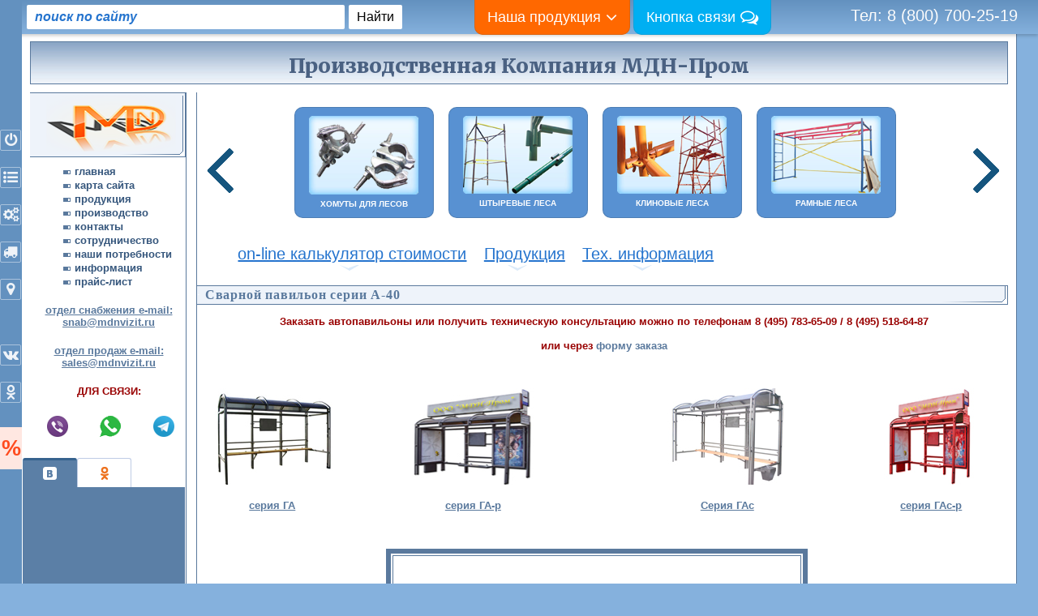

--- FILE ---
content_type: text/html; charset=UTF-8
request_url: https://mdnvizit.ru/pavilony/svarnoy_pavilon_A_40.php
body_size: 86059
content:
<!DOCTYPE html PUBLIC "-//W3C//DTD XHTML 1.0 Strict//EN"
	"//www.w3.org/TR/xhtml1/DTD/xhtml1-strict.dtd">
<html xmlns="//www.w3.org/1999/xhtml" xml:lang="en" lang="en-AU"><!-- InstanceBegin template="/Templates/avtopavilion.dwt.dwt" codeOutsideHTMLIsLocked="false" -->
<head>
	<meta http-equiv="Выберите расширение для паковки" content="text/html; charset=utf-8" />
	<base href="https://mdnvizit.ru/" />
	<!-- InstanceBeginEditable name="doctitle" -->
  <title>Сварной павильон серии А-40</title>
  <!-- InstanceEndEditable -->
	<link rel="stylesheet" type="text/css" href="/css/drifting_screen.css" media="screen, tv, projection" />
	
<style type="text/css">
<!--
.стиль2 {
	font-weight: bold;
	color: #990000;
}
-->
</style>
<!-- InstanceBeginEditable name="head" --><!-- InstanceEndEditable -->
<style type="text/css">
<!--
.стиль8 {font-weight: bold}
-->
</style>

	<style type="text/css">
		<!--
		#Layer1 {
			position:absolute;
			width:189px;
			height:446px;
			z-index:1;
			left: 45px;
			top: 1293px;
		}
		.стиль1 {
			color: #FFFFFF;
			font-weight: bold;
			font-size: 18px;
		}
.стиль2 {
	color: #990000;
	font-weight: bold;
}
		-->
	</style>
	<script type="application/ld+json">
	{
		"@context" : "//schema.org",
		"@type" : "Organization",
		"name" : "МДН-Пром",
		"url" : "https://mdnvizit.ru",
		"sameAs" : [
			"//vk.com/stroitelnye_lesa",
			"https://www.facebook.com/%D0%9B%D0%B5%D1%81%D0%B0-%D0%A1%D1%82%D1%80%D0%BE%D0%B8%D1%82%D0%B5%D0%BB%D1%8C%D0%BD%D1%8B%D0%B5-812341352180293/",
			"https://twitter.com/lesa_stroy",
			"//ok.ru/group52217114132624"
		]
	}
	</script>
	<!-- Google Tag Manager -->
<script>(function(w,d,s,l,i){w[l]=w[l]||[];w[l].push({'gtm.start':
new Date().getTime(),event:'gtm.js'});var f=d.getElementsByTagName(s)[0],
j=d.createElement(s),dl=l!='dataLayer'?'&l='+l:'';j.async=true;j.src=
'https://www.googletagmanager.com/gtm.js?id='+i+dl;f.parentNode.insertBefore(j,f);
})(window,document,'script','dataLayer','GTM-PNMD3D9');</script>
<!-- End Google Tag Manager -->
	
</head>

<body>
<noindex>
<!-- Google Tag Manager (noscript) -->
<noscript><iframe src="https://www.googletagmanager.com/ns.html?id=GTM-PNMD3D9"
height="0" width="0" style="display:none;visibility:hidden"></iframe></noscript>
<!-- End Google Tag Manager (noscript) -->
<div class="toppanel">
	<div class="searchblock">
		<div class="ya-site-form ya-site-form_inited_no" onclick="return {'action':'https://mdnvizit.ru/poisk.php','arrow':false,'bg':'transparent','fontsize':16,'fg':'#000000','language':'ru','logo':'rb','publicname':'Поиск по сайту mdnvizit.ru','suggest':true,'target':'_blank','tld':'ru','type':2,'usebigdictionary':true,'searchid':2200147,'webopt':false,'websearch':false,'input_fg':'#2574CE','input_bg':'#FFFFFF','input_fontStyle':'italic','input_fontWeight':'bold','input_placeholder':'поиск по сайту','input_placeholderColor':'#2574CE','input_borderColor':'#7f9db9'}"><form action="//yandex.ru/sitesearch" method="get" target="_blank"><input type="hidden" name="searchid" value="2200147"/><input type="hidden" name="l10n" value="ru"/><input type="hidden" name="reqenc" value=""/><input type="search" name="text" value=""/><button type="submit"><i class="fa fa-search"></i> найти</button></form></div><style type="text/css">.ya-page_js_yes .ya-site-form_inited_no { display: none; }</style><script type="text/javascript">(function(w,d,c){var s=d.createElement('script'),h=d.getElementsByTagName('script')[0],e=d.documentElement;if((' '+e.className+' ').indexOf(' ya-page_js_yes ')===-1){e.className+=' ya-page_js_yes';}s.type='text/javascript';s.async=true;s.charset='utf-8';s.src=(d.location.protocol==='https:'?'https:':'http:')+'//site.yandex.net/v2.0/js/all.js';h.parentNode.insertBefore(s,h);(w[c]||(w[c]=[])).push(function(){Ya.Site.Form.init()})})(window,document,'yandex_site_callbacks');</script>
	</div>
	<div class="links-buttons">
		<div class="navlink"><span>Наша продукция</span></div>
		<div class="contactButton">
			<span class="cbtitle">Кнопка связи</span>
			<div class="contactButtons">
				<div class="cbutton letterDir"><span>Обратиться<br>к Директору</span><div class="overlay"><i class="fa fa-user"></i></div></div>
				<div class="cbutton getConsultant"><span>On-line консультант</span><div class="overlay"><i class="fa fa-comments"></i></div></div>
				<div class="cbutton getCallme"><span>Заказать обратный звонок</span><div class="overlay"><i class="fa fa-phone"></i></div></div>
				<div class="cbutton orderlink"><span>Оформить заказ On-line</span><div class="overlay"><i class="fa fa-pencil-square"></i></div></div>
			</div>
		</div>
	</div>

	<div class="phoneblock"><a href="tel:88007002519">Тел: 8 (800) 700-25-19</a></div>
</div>

<div class="productionpanel">
	<div class="item" href="https://mdnvizit.ru/khomuty_dlya_lesov.php">
		<a href="https://mdnvizit.ru/khomuty_dlya_lesov.php">
			<img src="/elements_sablon/homyti2.png">
			<div class="title-item">Хомуты для лесов</div>
		</a>
	</div>
	<div class="item" href="https://mdnvizit.ru/shtyrevye_lesa.php">
		<a href="https://mdnvizit.ru/shtyrevye_lesa.php">
			<img src="/elements_sablon/hturivie_lesa_180.png">
			<div class="title-item">Штыревые леса</div>
		</a>
	</div>
	<div class="item" href="https://mdnvizit.ru/klinovye_lesa.php">
		<a href="https://mdnvizit.ru/klinovye_lesa.php">
			<img src="/elements_sablon/klinovue_lesa_180.png">
			<div class="title-item">Клиновые леса</div>
		</a>
	</div>
	<div class="item" href="https://mdnvizit.ru/ramnye_lesa.php">
		<a href="https://mdnvizit.ru/ramnye_lesa.php">
			<img src="/elements_sablon/ramnie_lesa_180.png">
			<div class="title-item">Рамные леса</div>
		</a>
	</div>
	<div class="item" href="https://mdnvizit.ru/homutovye_lesa.php">
		<a href="https://mdnvizit.ru/homutovye_lesa.php">
			<img src="/elements_sablon/homutovie_lesa_180.png">
			<div class="title-item">Хомутовые леса</div>
		</a>
	</div>
	<div class="item" href="https://mdnvizit.ru/vyshki_tury.php">
		<a href="https://mdnvizit.ru/vyshki_tury.php">
			<img src="/elements_sablon/vyshka_tyra_180.png">
			<div class="title-item">Вышки туры</div>
		</a>
	</div>
	<div class="item" href="https://mdnvizit.ru/pavilon-ozhidaniya.php">
		<a href="https://mdnvizit.ru/pavilon-ozhidaniya.php">
			<img src="/elements_sablon/pavilion_avto_180.png">
			<div class="title-item">Остановочный павильон</div>
		</a>
	</div>
	<div class="item" href="https://mdnvizit.ru/pavilon_dlja_kurenija.php">
		<a href="https://mdnvizit.ru/pavilon_dlja_kurenija.php">
			<img src="/elements_sablon/kurilka_180.png">
			<div class="title-item">Павильон для курения</div>
		</a>
	</div>
	<div class="item" href="https://mdnvizit.ru/pavilony/torgovye_pavilony.php">
		<a href="https://mdnvizit.ru/pavilony/torgovye_pavilony.php">
			<img src="/elements_sablon/pavilion_torg_180.png">
			<div class="title-item">Торговый павильон</div>
		</a>
	</div>
	<div class="item" href="https://mdnvizit.ru/parkomat/kabini-dlya-parkomatov.php">
		<a href="https://mdnvizit.ru/parkomat/kabini-dlya-parkomatov.php">
			<img src="/elements_sablon/parkomat_180.png">
			<div class="title-item">Павильон для паркоматов</div>
		</a>
	</div>
	<div class="item" href="https://mdnvizit.ru/pavilony/pavilony_tenevye.php">
		<a href="https://mdnvizit.ru/pavilony/pavilony_tenevye.php">
			<img src="/elements_sablon/tenevoy_pavilion_180.png">
			<div class="title-item">Теневой павильон</div>
		</a>
	</div>
	<div class="item" href="https://mdnvizit.ru/ograzhdenie/ograzhdenie-ploshchadok-tbo.php">
		<a href="https://mdnvizit.ru/ograzhdenie/ograzhdenie-ploshchadok-tbo.php">
			<img src="/elements_sablon/ograzhdenie_ploshchadok_tbo_180.png">
			<div class="title-item">Ограждение площадок ТБО</div>
		</a>
	</div>
	<div class="item" href="https://mdnvizit.ru/veloparkovki.php">
		<a href="https://mdnvizit.ru/veloparkovki.php">
			<img src="/elements_sablon/veloparkovki_180.png">
			<div class="title-item">Велопарковки</div>
		</a>
	</div>
	<div class="item" href="https://mdnvizit.ru/shtabeliruemie_poddony.php">
		<a href="https://mdnvizit.ru/shtabeliruemie_poddony.php">
			<img src="/elements_sablon/shtabeliruemie_poddony_180.png">
			<div class="title-item">Штабелируемые поддоны(накопители)</div>
		</a>
	</div>
	<div class="closeProdPanel"><span><i class="fa fa-angle-up"></i> скрыть панель</span></div>
</div>
<div class="leftpanel">
	<div class="logo"><img src="/images/logo-sidebar.png" alt="МДН-Пром" /></div>
	<div class="mainmenu">
		<a href="/">
			<div class="icon"><i class="fa fa-power-off"></i></div>
			<span class="label">Главная</span>
		</a>
		<a href="/products.php">
			<div class="icon"><i class="fa fa-list-ul"></i></div>
			<span class="label">Продукция</span>
		</a>
		<a href="/proizvodstvo.php">
			<div class="icon"><i class="fa fa-cogs"></i></div>
			<span class="label">Производство</span>
		</a>
		<a href="/snab.php">
			<div class="icon"><i class="fa fa-truck"></i></div>
			<span class="label">Потребности</span>
		</a>
		<a href="/contakt.php">
			<div class="icon"><i class="fa fa-map-marker"></i></div>
			<span class="label">Контакты</span>
		</a>
	</div>
	<div class="lp-title">Мы в соцсетях</div>
	<div class="mainmenu">
		<a rel="nofollow" href="//vk.com/stroitelnye_lesa"> 
			<div class="icon"><i class="fa fa-vk"></i></div>
			<span class="label">Вконтакте</span>
		</a>
		<a rel="nofollow" href="//ok.ru/lesa.stroitelnye">
			<div class="icon"><i class="fa fa-odnoklassniki"></i></div>
			<span class="label">Одноклассники</span>
		</a>
		<!--<a rel="nofollow" href="https://www.facebook.com/%D0%9B%D0%B5%D1%81%D0%B0-%D0%A1%D1%82%D1%80%D0%BE%D0%B8%D1%82%D0%B5%D0%BB%D1%8C%D0%BD%D1%8B%D0%B5-812341352180293/">
			<div class="icon"><i class="fa fa-facebook"></i></div>
			<span class="label">Facebook</span>
		</a>-->
	</div>
	<div class="salebutton orderlink">
		<div class="icon">%</div>
		<div class="label">Оформить заказ<br>Получить скидку</div>
	</div>
</div>
</noindex>
<!-- Layout container starts -->
<div id="layoutBox" style="margin-top: 10px;">
	<div id="headerBox">
		<div align="right" class="стиль1">
			<table width="100%" border="0">
				<tr>
					<td><div align="center">
				    <div class="style18">
				      <div align="center"><span class="style16">Производственная Компания МДН-Пром</span></div>
				    </div></td>
				</tr>
			</table>
			<br />
		</div>
		<div align="left"></div>
	</div>
	<div id="menuBox">
		<h2 align="center"><img src="/images/mdn_logo.png" alt="" width="160" height="70" /></h2>
		<p><span class="menuGroup"><a href="//mdnvizit.ru/" title="на главную"><img src="/images/menu_icon.gif" alt="menu item 1" /> <strong>главная</strong>
				</a><a href="/sitemap.php" title="карта сайта"><img src="/images/menu_icon.gif" alt="menu item 1" /> <strong>карта сайта</strong>
				</a><span class="noDisplay">| </span>
	<a href="/products.php" title="продукция МДН-Пром"><img src="/images/menu_icon.gif" alt="menu item 2" /> <strong>продукция </strong></a><span class="noDisplay"> | </span> <a href="/proizvodstvo.php" title="производство МДН-Пром"><img src="/images/menu_icon.gif" alt="menu item 3" /> <strong>производство</strong> </a><span class="noDisplay">| </span> <a href="/contakt.php" title="наши контакты"><img src="/images/menu_icon.gif" alt="menu item 4" /> <strong>контакты </strong></a><span class="noDisplay"> |</span></span><span class="menuGroup"><span class="noDisplay"> | </span></span><span class="menuGroup">
    </span><span class="menuGroup"></span><span class="menuGroup"><a href="/sotrudnichestvo.php" title="приглашаем дилеров-сотрудничество"><img src="/images/menu_icon.gif" alt="menu item 1" /> <strong>сотрудничество</strong> </a></span><span class="menuGroup"></span><span class="menuGroup"><a href="/snab.php" title="наши потребности"><img src="/images/menu_icon.gif" alt="menu item 1" /> <strong>наши потребности</strong></a></span><span class="menuGroup"></span><span class="menuGroup"><a href="/information.php" title="полезная информация"><img src="/images/menu_icon.gif" alt="menu item 1" /> <strong>информация</strong></a></span><span class="menuGroup"><span class="menuGroup"><a href="/pricelist.php" title="цены на продукцию"><img src="/images/menu_icon.gif" alt="menu item 1" /> <strong>прайс-лист</strong></a></span></span>        
		<p align="center"><a href="mailto:snab@mdnvizit.ru"><strong> отдел снабжения e-mail: snab@mdnvizit.ru</strong></a>        
		<p align="center"><a href="mailto:sales@mdnvizit.ru"><strong> отдел продаж e-mail: sales@mdnvizit.ru</strong></a>        
		<p align="center" class="стиль2">ДЛЯ СВЯЗИ: 
		<table width="200">
          <tr>
            <td width="60"><div align="center"><span class="phoneblock"><a target="_blank" title="viber" href="viber://add?number=79255186487">
		<img src="/images/viber.png" width="26" height="26" class="icon viber"/></a></span></div></td>
            <td width="57"><div align="center"><a target="_blank" title="WhatsApp" href="https://api.whatsapp.com/send?phone=+79255186487">
		<img src="/images/whatsapp.png" width="26" height="26" class="icon WhatsApp"/></a></div></td>
            <td width="61"><div align="center"><a target="_blank" title="telegramm" href="tg://resolve?domain=pkmdnprom">
		<img src="/images/telegram.png" width="26" height="26" class="icon telegramm"/></a></div></td>
          </tr>
        </table>
		<p>            
		  <noindex><script type="text/javascript" src="//vk.com/js/api/openapi.js?121"></script>
<script>
	VK.Widgets.Group("vk_groups", {mode: 6, width: "196", height: "215", color1: 'FFFFFF', color2: '2B587A', color3: '5B7FA6'}, 58825788);
</script>
<!--<div id="fb-root"></div>
<script>(function(d, s, id) {
		var js, fjs = d.getElementsByTagName(s)[0];
		if (d.getElementById(id)) return;
		js = d.createElement(s); js.id = id;
		js.src = "//connect.facebook.net/ru_RU/sdk.js#xfbml=1&version=v2.5&appId=1634084466810318";
		fjs.parentNode.insertBefore(js, fjs);
	}(document, 'script', 'facebook-jssdk'));</script>-->
<script>
	!function (d, id, did, st) {
		var js = d.createElement("script");
		js.src = "https://connect.ok.ru/connect.js";
		js.onload = js.onreadystatechange = function () {
			if (!this.readyState || this.readyState == "loaded" || this.readyState == "complete") {
				if (!this.executed) {
					this.executed = true;
					setTimeout(function () {
						OK.CONNECT.insertGroupWidget(id,did,st);
					}, 0);
				}
			}}
		d.documentElement.appendChild(js);
	}(document,"ok_group_widget","52217114132624","{width:196,height:215}");
</script>
<!--<div id="widget-twitter-bg">
	<a rel="nofollow" href="https://twitter.com/intent/follow?screen_name=lesa_stroy" target="_blank"></a>
</div>-->
<div id='widget-socials'>
	<ul class='tabs-nav'>
		<li class='widget-vk active'>
			<a href='#widget-vk'></a>
		</li>
		<!--<li class='widget-fb'>
			<a href='#widget-fb'></a>
		</li>-->
		<li class='widget-ok'>
			<a href='#widget-ok'></a>
		</li>
	</ul>
	<div class='tab-content'>
		<div class='tab' id='widget-vk'>
			<div class='container'>
				<div id='vk_groups'></div>
			</div>
		</div>
		<!--<div class='tab' id='widget-fb' style='display: none;'>
			<div class='container'>
				<div class="fb-page" data-href="https://www.facebook.com/&#x41b;&#x435;&#x441;&#x430;-&#x421;&#x442;&#x440;&#x43e;&#x438;&#x442;&#x435;&#x43b;&#x44c;&#x43d;&#x44b;&#x435;-812341352180293/" data-width="220" data-height="140" data-small-header="true" data-adapt-container-width="true" data-hide-cover="true" data-show-facepile="false"></div>
			</div>
		</div>-->
		<div class='tab' id='widget-ok' style='display: none;'>
			<div class='container'>
				<div id='ok_group_widget'></div>
			</div>
		</div>
	</div>
</div>
<div id="mc_embed_signup">
	<form action="/subscribe.php" method="get" id="mc-embedded-subscribe-form" name="mc-embedded-subscribe-form" class="validate" target="_blank" novalidate="">
		<div id="mc_embed_signup_scroll">
			<label for="mce-EMAIL">Подписаться на акции и скидки</label>
			<input type="email" value="" name="email" class="email" id="mce-EMAIL" placeholder="Email" required="">
			<div class="clear">
				<input type="submit" value="Подписаться" name="subscribe" id="mc-embedded-subscribe" class="button">
			</div>
		</div>
	</form>
</div>
</noindex>
      <p><!-- Карусель с акциями -->
	  <div id="fixblock"><div class="akcii-block">
    <ul class="akcii-inner"><li>
      1. <a href="https://mdnvizit.ru/metallokonstrukcii/snegozaderzhateli.php"><strong><span class="стиль70"><center>Снегозадержатели для кровли - производство. ЛУЧШИЕ ЦЕНЫ В РОССИИ !!!</center>
    
          </span></strong></a>
      <p>Полимерное покрытие металла по каталогу RALL. Любые объемы. Приглашаем региональных дилеров. </p>   
    </li><li>
      2. <a href="https://mdnvizit.ru/vyshki_tury.php"><strong>Вышки туры от производителя.</strong> </a>
      <p>Наш завод изготавливает вышки тура в полимерном покрытии. Вышки туры комплектуются противоскользящими металлическими настилами.   </p>   
    </li><li>
      3. <a href="https://mdnvizit.ru/elementy_vyshek/metallicheskiy_nastil_s_lyukom.php"><strong>Металлические настилы с люком</strong></a>
      <p>В 2014 года на нашем заводе в Калужской области установили линию по прокатке металлических настилов для вышек тур и строительных лесов.</p>   
    </li></ul>
      <div class="akcii-prev"></div>
      <div class="akcii-next"></div>
    </div>		</p>
		<noindex><p><div class="banners-block">
    <ul class="banners-inner"><li>
      <a target="_blank" rel="nofollow" href="//test.merdi.ru/banner/46" title="Баннер 1">
        <img src="//test.merdi.ru/bannerImages/46/240x350-20150624.gif" alt="Баннер 1" title="Баннер 1">
      </a>
    </li><li>
      <a target="_blank" rel="nofollow" href="//test.merdi.ru/banner/47" title="Баннер 2">
        <img src="//test.merdi.ru/bannerImages/47/240x350-20150624.gif" alt="Баннер 2" title="Баннер 2">
      </a>
    </li><li>
      <a target="_blank" rel="nofollow" href="//test.merdi.ru/banner/42" title="Баннер 3">
        <img src="//test.merdi.ru/bannerImages/42/240x350-20141118.jpg" alt="Баннер 3" title="Баннер 3">
      </a>
    </li><li>
      <a target="_blank" rel="nofollow" href="//test.merdi.ru/banner/42" title="Баннер 4">
        <img src="//test.merdi.ru/bannerImages/42/240x350-20141118.jpg" alt="Баннер 4" title="Баннер 4">
      </a>
    </li></ul>
      <div class="banners-prev"></div>
      <div class="banners-next"></div>
    </div>			</p></noindex></div>

	<noindex><p><!--LiveInternet counter--><script type="text/javascript"><!--
				document.write("<a href='//www.liveinternet.ru/click' "+
				"target=_blank><img src='//counter.yadro.ru/hit?t44.1;r"+
				escape(document.referrer)+((typeof(screen)=="undefined")?"":
				";s"+screen.width+"*"+screen.height+"*"+(screen.colorDepth?
					screen.colorDepth:screen.pixelDepth))+";u"+escape(document.URL)+
				";"+Math.random()+
				"' alt='' title='LiveInternet' "+
				"border=0 width=31 height=31><\/a>")//--></script></p>
				<p></p>
	</noindex>
</div>
<div id="mainContent">
  <div align="center"><img src="https://mdnvizit.ru/images/1111.png" alt="" width="1000" height="1" /></div>
<noindex><style>
      .car-nav {
        float: left;
        width: 50px;
        height: 115px;
        cursor: pointer;
        -webkit-transition: all 0.3s; -moz-transition: all 0.3s;  transition: all 0.3s;
      }

      .car-nav:hover {opacity: 0.6; background-color: #e0edfc;}

      .car-nav.nav-prev {background: url("/images/nav-prev.png") no-repeat center;}
      .car-nav.nav-next {background: url("/images/nav-next.png") no-repeat center;}

      .carousel_items {
        float: left;
        width: 100%;
        height: 157px;
        text-align: center;
      }

      .carousel_items .item {
          display: inline-block; 
          width: 190px; 
          height: 157px; 
          
          text-align: center; 
          overflow: hidden; 
          visibility: hidden;
      }

      .carousel_items .item a {
        float: left;
        width: 150px; 
        height: 115px; 
        padding: 10px;
        background: #5891D2;
        border-radius: 10px;
        border: 1px solid rgba(0,0,0,0.14);
        -webkit-filter: brightness(100%);
        transition: all 400ms ease 0s;
      }

      .carousel_items .item a:hover {-webkit-filter: brightness(120%); margin-top: 20px;}
      .carousel_items .item a:hover .title-item {color: #000;}
      .carousel_items .item .title-item {float: left; width: 100%; text-transform: uppercase; padding: 3px 0; color: white; margin-bottom: 5px; font-size: 10px; font-weight: bold; transition: all 400ms ease 0s; }
      .carousel_items .item img {max-width: 90%; max-height: 250px;}</style><table width="100%">
      <tr>
        <td width="50px"><div class="car-nav nav-prev topcar-prev"></div></td>
        <td>
          <div class="carousel_items carousel_topcar"><div class="item" href="https://mdnvizit.ru/khomuty_dlya_lesov.php">
              <a href="https://mdnvizit.ru/khomuty_dlya_lesov.php">
              <img src="/elements_sablon/homyti2.png">
              <div class="title-item">Хомуты для лесов</div>
            </a></div><div class="item" href="https://mdnvizit.ru/shtyrevye_lesa.php">
              <a href="https://mdnvizit.ru/shtyrevye_lesa.php">
              <img src="/elements_sablon/hturivie_lesa_180.png">
              <div class="title-item">Штыревые леса</div>
            </a></div><div class="item" href="https://mdnvizit.ru/klinovye_lesa.php">
              <a href="https://mdnvizit.ru/klinovye_lesa.php">
              <img src="/elements_sablon/klinovue_lesa_180.png">
              <div class="title-item">Клиновые леса</div>
            </a></div><div class="item" href="https://mdnvizit.ru/ramnye_lesa.php">
              <a href="https://mdnvizit.ru/ramnye_lesa.php">
              <img src="/elements_sablon/ramnie_lesa_180.png">
              <div class="title-item">Рамные леса</div>
            </a></div><div class="item" href="https://mdnvizit.ru/homutovye_lesa.php">
              <a href="https://mdnvizit.ru/homutovye_lesa.php">
              <img src="/elements_sablon/homutovie_lesa_180.png">
              <div class="title-item">Хомутовые леса</div>
            </a></div><div class="item" href="https://mdnvizit.ru/vyshki_tury.php">
              <a href="https://mdnvizit.ru/vyshki_tury.php">
              <img src="/elements_sablon/vyshka_tyra_180.png">
              <div class="title-item">Вышки туры</div>
            </a></div><div class="item" href="https://mdnvizit.ru/pavilon-ozhidaniya.php">
              <a href="https://mdnvizit.ru/pavilon-ozhidaniya.php">
              <img src="/elements_sablon/pavilion_avto_180.png">
              <div class="title-item">Остановочный павильон</div>
            </a></div><div class="item" href="https://mdnvizit.ru/pavilon_dlja_kurenija.php">
              <a href="https://mdnvizit.ru/pavilon_dlja_kurenija.php">
              <img src="/elements_sablon/kurilka_180.png">
              <div class="title-item">Павильон для курения</div>
            </a></div><div class="item" href="https://mdnvizit.ru/pavilony/torgovye_pavilony.php">
              <a href="https://mdnvizit.ru/pavilony/torgovye_pavilony.php">
              <img src="/elements_sablon/pavilion_torg_180.png">
              <div class="title-item">Торговый павильон</div>
            </a></div><div class="item" href="https://mdnvizit.ru/parkomat/kabini-dlya-parkomatov.php">
              <a href="https://mdnvizit.ru/parkomat/kabini-dlya-parkomatov.php">
              <img src="/elements_sablon/parkomat_180.png">
              <div class="title-item">Павильон для паркоматов</div>
            </a></div><div class="item" href="https://mdnvizit.ru/pavilony/pavilony_tenevye.php">
              <a href="https://mdnvizit.ru/pavilony/pavilony_tenevye.php">
              <img src="/elements_sablon/tenevoy_pavilion_180.png">
              <div class="title-item">Теневой павильон</div>
            </a></div><div class="item" href="https://mdnvizit.ru/pavilony/paviliony_dlja_bassejnov.php">
              <a href="https://mdnvizit.ru/pavilony/paviliony_dlja_bassejnov.php">
              <img src="/elements_sablon/povilion_dly_baseynov_180.png">
              <div class="title-item">Павильон для бассейнов</div>
            </a></div><div class="item" href="https://mdnvizit.ru/malye_formy.php">
              <a href="https://mdnvizit.ru/malye_formy.php">
              <img src="/elements_sablon/malie_formi_180.png">
              <div class="title-item">Малые формы</div>
            </a></div><div class="item" href="https://mdnvizit.ru/teplitsa.php">
              <a href="https://mdnvizit.ru/teplitsa.php">
              <img src="/elements_sablon/Teplicy_180.png">
              <div class="title-item">Теплицы и парники</div>
            </a></div><div class="item" href="https://mdnvizit.ru/navesy.php">
              <a href="https://mdnvizit.ru/navesy.php">
              <img src="/elements_sablon/navesy_180.png">
              <div class="title-item">Навесы</div>
            </a></div><div class="item" href="https://mdnvizit.ru/opalubka/opalubka_perekrytij.php">
              <a href="https://mdnvizit.ru/opalubka/opalubka_perekrytij.php">
              <img src="/elements_sablon/opalubka_klin_180.png">
              <div class="title-item">Опалубка перекрытий</div>
            </a></div><div class="item" href="https://mdnvizit.ru/opalubka/obemnaya-opalubka.php">
              <a href="https://mdnvizit.ru/opalubka/obemnaya-opalubka.php">
              <img src="/elements_sablon/opalubka_obymnay_180.png">
              <div class="title-item">Объемная опалубка</div>
            </a></div><div class="item" href="https://mdnvizit.ru/opalubka/stojki_domkraty.php">
              <a href="https://mdnvizit.ru/opalubka/stojki_domkraty.php">
              <img src="/elements_sablon/stoyki_domkrati_180.png">
              <div class="title-item">Стойки-домкраты</div>
            </a></div><div class="item" href="https://mdnvizit.ru/stroitelnye_pomosty.php">
              <a href="https://mdnvizit.ru/stroitelnye_pomosty.php">
              <img src="/elements_sablon/podmosti_180.png">
              <div class="title-item">Строительные подмости</div>
            </a></div><div class="item" href="https://mdnvizit.ru/metallokonstrukcii/snegozaderzhateli.php">
              <a href="https://mdnvizit.ru/metallokonstrukcii/snegozaderzhateli.php">
              <img src="/elements_sablon/snegok_180.png">
              <div class="title-item">Снегозадержатели</div>
            </a></div><div class="item" href="https://mdnvizit.ru/podemniki/stroitelnye_podemniki.php">
              <a href="https://mdnvizit.ru/podemniki/stroitelnye_podemniki.php">
              <img src="/elements_sablon/gruzovoy_podiemnik_180.png">
              <div class="title-item">Грузовой подъемник</div>
            </a></div><div class="item" href="https://mdnvizit.ru/ograzhdenie/perenosnoe_ograzhdenie.php">
              <a href="https://mdnvizit.ru/ograzhdenie/perenosnoe_ograzhdenie.php">
              <img src="/elements_sablon/perenosnoe_ogragdenie_180.png">
              <div class="title-item">Переносное ограждение</div>
            </a></div><div class="item" href="https://mdnvizit.ru/ograzhdenie/ograzhdenie_stroitelnoe.php">
              <a href="https://mdnvizit.ru/ograzhdenie/ograzhdenie_stroitelnoe.php">
              <img src="/elements_sablon/peshihodnoe_ogragdeniy_180.png">
              <div class="title-item">Строительное ограждения</div>
            </a></div><div class="item" href="https://mdnvizit.ru/podmosti_stroitelnye/vynosnye_plochadki.php">
              <a href="https://mdnvizit.ru/podmosti_stroitelnye/vynosnye_plochadki.php">
              <img src="/elements_sablon/ploshadka_vinosnay_180.png">
              <div class="title-item">Выносная площадка</div>
            </a></div><div class="item" href="https://mdnvizit.ru/ograzhdenie/barernoe_ograzhdenie.php">
              <a href="https://mdnvizit.ru/ograzhdenie/barernoe_ograzhdenie.php">
              <img src="/elements_sablon/bariernoe_ogragd_180.png">
              <div class="title-item">Барьерное ограждение</div>
            </a></div><div class="item" href="https://mdnvizit.ru/ograzhdenie/gazonnie.php">
              <a href="https://mdnvizit.ru/ograzhdenie/gazonnie.php">
              <img src="/elements_sablon/ogragd_gazon_180.png">
              <div class="title-item">Газонное ограждение</div>
            </a></div><div class="item" href="https://mdnvizit.ru/opalubka/opalubka_kolonn.php">
              <a href="https://mdnvizit.ru/opalubka/opalubka_kolonn.php">
              <img src="/elements_sablon/opalubka_shaht_180.png">
              <div class="title-item">Опалубка колонн</div>
            </a></div><div class="item" href="https://mdnvizit.ru/metallokonstrukcii/perehodnye_mostiki.php">
              <a href="https://mdnvizit.ru/metallokonstrukcii/perehodnye_mostiki.php">
              <img src="/elements_sablon/perehodnie_mostiki_180.png">
              <div class="title-item">Переходной мостик</div>
            </a></div><div class="item" href="https://mdnvizit.ru/volier.php">
              <a href="https://mdnvizit.ru/volier.php">
              <img src="/elements_sablon/volier_dlya_sobak_180.png">
              <div class="title-item">Вольер для собак</div>
            </a></div></div>
        </td>
        <td width="50px"><div class="car-nav nav-next topcar-next"></div></td>
      </tr>
    </table>
	<noindex>
  <div id="main_menu">
				<ul class="menu-level-1 ">
					<li class="expanded m1510 first"><a href="/calculator/nashi_kalkulyatory.php" title="наши калькулятопы">on-line калькулятор стоимости </a>
						<ul class="menu-level-2 under-level"><li class="leaf m25125 first"><a href="https://mdnvizit.ru/calculator/raschet_stroitelnyh_lesov.php" title="калькулятор строительных лесов">Калькулятор строительных лесов</a></li>
							<li class="leaf"><a href="https://mdnvizit.ru/calculator/kalkuljator_stoimosti_vyshki_tury.php" title="быстрый подбор вышки туры">Быстрый подбор вышки туры</a></li>
							<li class="leaf"><a href="https://mdnvizit.ru/calculator/online_konstruktor_volerov.php" title="on-line конструктор вольеров">On-line конструктор вольеров</a></li>
							<li class="leaf"><a href="https://mdnvizit.ru/calculator/raschet_stoimosti_zabora.php" title="расчет стоимости заборов">Расчет стоимости заборов</a></li>
							<li class="leaf"><a href="https://mdnvizit.ru/calculator/podbor_ograzhdeniy.php" title="быстрый подбор ограждений">Быстрый подбор ограждений</a></li>
						</ul></li>
					<li class="expanded active-trail"><a href="/products.php" title="продукция компании МДН-Пром"class="active">Продукция </a>
						<ul class="menu-level-2 under-level"><li class="expanded first"><a href="/stroitelnye_lesa.php" title="Строительные леса">Строительные леса</a>
								<ul class="menu-level-3 under-level"><li class="leaf m8389 first"><a href="/ramnye_lesa.php" title="Рамные леса">Рамные леса</a></li>
									<li class="leaf"><a href="/homutovye_lesa.php" title="Хомутовые леса">Хомутовые леса</a></li>
									<li class="collapsed"><a href="/klinovye_lesa.php" title="Клиновые леса">Клиновые леса</a></li>
									<li class="leaf"><a href="/shtyrevye_lesa.php">Штыревые леса</a></li>
								</ul></li>
							<li class="expanded"><a href="/vyshki_tury.php" title="Строительные вышки туры">Строительные вышки туры</a><ul class="menu-level-3 under-level"><li class="leaf m23458 first"><a href="/vyshki/vyshka-stroitelnaja-vsrp.php" title="Вышка тура ВСРП H=20 метров">Вышка тура ВСРП (1,2*2) H=20 метров</a></li>
									<li class="leaf"><a href="/vyshki/vyshka-stroitelnaja-merdi.php" title="Вышка тура МЕРДИ H=10 метров">Вышка тура МЕРДИ (1*2) H=10 метров</a></li>
									<li class="leaf"><a href="/vyshki/universalnaya-vyshka-tura-UVT15-1-5.php" title="Вышка тура УВТ 15 H=15 метров">Вышка тура УВТ 15  H=15 метров</a></li>
									<li class="leaf"><a href="/vyshki/stroitelnaya-vyshka-tur-UVT.php" title="Вышка тура УВТ 10 H=10 метров">Вышка тура УВТ 10  H=10 метров</a></li>
									<li class="leaf"><a href="/vyshki/stroitelnaja_vyshka_gigant.php" title="Вышка тура ГИГАНТ (2*2) H=20 метров">Вышка тура ГИГАНТ (2*2) H=20 метров</a></li>
									<li class="leaf"><a href="/vyshki/tura_peredvizhnaja_Tur7.php" title="Строительная вышка ТУР 7 (1*0,5) H=7 метра">Строительная вышка ТУР 7 (1*0,5) H=7 метра</a></li>
									<li class="leaf"><a href="/vyshki/vyshka_peredvizhnaja_VKT.php" title="Вышка тура ВКТ Н=15 метр">Вышка тура ВКТ Н=15 метр</a></li>
									<li class="leaf last new_production"><a href="/vyshki/pomost-stroitelnyi.php" class="new_product" title="Помост строительный (1,5*0,5) H=4">Помост строительный (1,5*0,5) H=4 </a><div class="new_production"></div></li>
								</ul></li>
							<li class="expanded"><a href="/malye_formy.php" title="малые формы">МАЛЫЕ ФОРМЫ</a><ul class="menu-level-3 under-level"><li class="leaf m23458 first"><a href="/malye_formy/malye_formy_iz_plastika.php" title="Малые формы из пластика">Малые формы из пластика</a></li>
									<li class="leaf"><a href="/malye_formy/malye_formy_iz_dereva.php" title="Малые формы из пластика">Малые формы из дерева</a></li>
									<li class="leaf"><a href="/malye_formy/malye_formy_iz_metalla.php" title="Малые формы из металла">Малые формы из металла</a></li>
									<li class="leaf"><a href="/malye_formy/malye_formy_iz_betona.php" title="Малые формы из бетона">Малые формы из бетона</a></li>
								</ul></li>
							<li class="expanded"><a href="/pavilony.php">ПАВИЛЬОНЫ</a><ul class="menu-level-3 under-level"><li class="leaf first"><a href="/pavilon-ozhidaniya.php" title="Остановочные павильоны ожидания">Остановочные павильоны</a></li>
									<li class="collapsed m18899"><a href="/pavilon_dlja_kurenija.php" title="Павильоны для курения (курилки)">Павильоны для курения (курилки)</a></li>
									<li class="collapsed m25094 last"><a href="/pavilony/torgovye_pavilony.php" title="Торговые павильоны">Торговые павильоны</a></li>
									<li class="collapsed m18899"><a href="/parkomat/kabini-dlya-parkomatov.php" title="Кабинки для паркомата">Кабинки для паркомата</a></li>
									<li class="collapsed m25094 last"><a href="/pavilony/post-okhrany.php" title="Посты охраны">Посты охраны</a></li>
									<li class="collapsed m18899"><a href="/pavilony/pavilony_tenevye.php" title="Теневые павильоны">Теневые павильоны</a></li>
									<li class="collapsed m25094 last"><a href="/pavilony/paviliony_dlja_bassejnov.php" title="Павильоны для бассейнов">Павильоны для бассейнов</a></li>
								</ul></li>
							<li class="expanded"><a href="/ograzhdenie/index.php">ОГРАЖДЕНИЯ</a><ul class="menu-level-3 under-level"><li class="leaf first"><a href="/ograzhdenie/gazonnie.php" title="газонное ограждение">Газонное ограждение</a></li>
									<li class="collapsed m18899"><a href="/ograzhdenie/ograzhdenie_stroitelnoe.php" title="Строительное ограждение">Строительное ограждение</a></li>
									<li class="collapsed m25094 last"><a href="/ograzhdenie/perenosnoe_ograzhdenie.php" title="Переносное ограждение">Переносное ограждение</a></li>
									<li class="collapsed m18899"><a href="/ograzhdenie/barernoe_ograzhdenie.php" title="Барьерное ограждение">Барьерное ограждение</a></li>
									<li class="collapsed m25094 last"><a href="/ograzhdenie/zabory.php" title="Заборы">Заборы</a></li>
								</ul></li>
							<li class="expanded"><a href="/volier.php" title="вольеры">ВОЛЬЕРЫ</a><ul class="menu-level-3 under-level"><li class="leaf m9478 first"><a href="/volier/volery_dlya_sobak.php" title="вольеры для собак">Вольеры для собак</a></li>
									<li class="leaf"><a href="/volier/volery_dlya_ptits.php" title="вольеры для птиц">Вольеры для птиц</a></li>
									<li class="leaf"><a href="/volier/volery_dlya_gryzunov.php" title="вольеры для птиц">Вольеры для грызунов</a></li>
									<li class="leaf"><a href="/volier/volery_dlya_zhivotnyh.php" title="вольеры для животных">Вольеры для животных</a></li>
								</ul></li>
							<li class="expanded"><a href="/teplitsa.php" title="теплицы">ТЕПЛИЦЫ</a><ul class="menu-level-3 under-level"><li class="leaf m9478 first"><a href="/metallokonstrukcii/teplicy_dachnye.php" title="дачные теплицы">дачные теплицы</a></li>
									<li class="leaf"><a href="/metallokonstrukcii/promyshlennye_teplitsy.php" title="промышленные теплицы">Промышленные теплицы</a></li>
									<li class="leaf"><a href="/metallokonstrukcii/parniki.php" title="парники">ПАРНИКИ</a></li>
									<li class="leaf"><a href="/metallokonstrukcii/aksessuary_dlya_teplic.php" title="аксесуары для теплиц">Аксессуары для теплиц</a></li>
								</ul></li>
							<li class="expanded"><a href="/navesy.php" title="навесы">НАВЕСЫ</a><ul class="menu-level-3 under-level"><li class="leaf m9478 first"><a href="/navesy/avtomobilnye_navesy.php" title="Автомобильные навесы">Автомобильные навесы</a></li>
									<li class="leaf"><a href="/navesy/verandy_i_terrasy.php" title="террасы и веранды">Террасы и веранды</a></li>
									<li class="leaf"><a href="/navesy/kozyrki.php" title="козырьки">Козырьки</a></li>
									<li class="leaf"><a href="/navesy/navesy_angary.php" title="ангары">Навес-ангар</a></li>
									<li class="leaf"><a href="/navesy/besedki.php" title="беседки">Беседки</a></li>
								</ul></li>
							<li class="expanded"><a href="/podemnoe_oborudovanie.php">Подъемное оборудование</a><ul class="menu-level-3 under-level"><li class="leaf first"><a href="/podemniki/stroitelnye_lyulki.php" title="строительные люльки">Строительные люльки</a></li>
									<li class="collapsed m18899"><a href="/podemniki/stroitelnye_podemniki.php" title="Строительные подъемники">Строительные подъемники</a></li>
									<li class="collapsed m25094 last"><a href="/podemniki/lifty_stroitelnye.php" title="Лифты строительные">Лифты строительные</a></li>
									<li class="collapsed m18899"><a href="/podemniki/stroitelnye_platformi.php" title="Строительные платформы">Строительные платформы</a></li>
								</ul></li>
							<li class="expanded"><a href="/stroitelnye_pomosty.php">Строительные подмости</a><ul class="menu-level-3 under-level"><li class="leaf first"><a href="/podmosti_stroitelnye/podmosti_kamenshhika.php" title="Подмости каменщика">Подмости каменщика</a></li>
									<li class="collapsed m18899"><a href="/podmosti_stroitelnye/podvesnye_ploshhadki.php" title="Подвесные площадки">Подвесные площадки</a></li>
									<li class="collapsed m25094 last"><a href="/podmosti_stroitelnye/vynosnye_plochadki.php" title="Выносные площадки">Выносные площадки</a></li>
									<li class="collapsed m18899"><a href="/podmosti_stroitelnye/malyarnye_stoly.php" title="Малярные столы">Малярные столы</a></li>
								</ul></li>
							<li class="expanded"><a href="/metallokonstrukcii/elementy_krovli.php">Элементы кровли</a><ul class="menu-level-3 under-level"><li class="leaf first"><a href="/metallokonstrukcii/snegozaderzhateli.php" title="Снегозадержатели">Снегозадержатели</a></li>
									<li class="collapsed m18899"><a href="/metallokonstrukcii/krovelnoe_ograzhdenie.php" title="Кровельное ограждение">Кровельное ограждение</a></li>
									<li class="collapsed m25094 last"><a href="/metallokonstrukcii/perehodnye_mostiki.php" title="переходные мостики">Переходные мостики</a></li>
									<li class="collapsed m18899"><a href="/metallokonstrukcii/pristennye_lestnitsy.php" title="Пристенные лестницы">Пристенные лестницы</a></li>
								</ul></li>
							<li class="expanded m10113"><a href="/opalubka.php" title="опалубка">ОПАЛУБКА</a><ul class="menu-level-3 under-level"><li class="leaf first"><a href="/opalubka/opalubka_perekrytij.php" title="опалубка перекрытий">Опалубка перекрытий</a></li>
									<li class="leaf new_production"><a href="/opalubka/obemnaya-opalubka.php" class="new_product">Объемная опалубка</a><div class="new_production"></div></li>
									<li class="leaf"><a href="/opalubka/opalubka_kolonn.php">Опалубка колонн</a></li>
									<li class="leaf"><a href="/info/opalubka_fundamenta.php">Опалубка фундамента</a></li>
									<li class="leaf"><a href="/opalubka/opalubka_stenovaya.php">Стеновая опалубка</a></li>
									<li class="leaf"><a href="/opalubka/stojki_domkraty.php">Стойки домкраты</a></li>
								</ul></li>
							<li class="leaf last new_production"><a href="/nashi_uslugi.php" class="new_product">НАШИ УСЛУГИ</a><div class="new_production"></div></li>
						</ul></li>
					<li class="expanded"><a href="/tehnicheskaya_informaciya.php">Тех. информация</a><ul class="menu-level-2 under-level"><li class="leaf first"><a href="/video_prezentatsiya_produkcii.php" title="Видео презентация продукции">Видео презентация продукции</a></li>
							<li class="leaf"><a href="/documentation.php" title="Документация">Документы и паспорта</a></li>
							<li class="leaf"><a href="/fotogalereja.php" title="фотогаллерея">Фотогаллерея продукции</a></li>
							<li class="leaf"><a href="/sertifikaty.php" title="сертификаты">Сертификаты соответсвия</a></li>
							<li class="leaf last"><a href="/presscentr.php" title="прессцентр">Пресс-центр</a></li> </noindex>
		</ul></li>
		</ul>
</div>

<!-- InstanceBeginEditable name="EditRegion3" --><h1>Сварной павильон     серии А-40</h1><!-- InstanceEndEditable -->
<p align="center" class="стиль2">Заказать автопавильоны или получить техническую консультацию можно по телефонам 8 (495) 783-65-09 / 8 (495) 518-64-87 </p>
           <p align="center"><span class="стиль2">или через <a class="orderlink">форму заказа</a></span> </p>
           <p align="center"><table width="100%" border="0">
          <tr>
            <td><div align="center">
              <p align="center"><img src="/images/GA_150.jpg" alt="остановочный павильон серии ГА" width="150" height="119" /></p>
              <p align="center"><a href="//mdnvizit.ru/pavilony/avtopavilon_moskva.php"><strong>серия ГА </strong></a></p>
            </div></td>
            <td width="414"><div align="center">
              <p><img src="/images/GAr3_150.jpg" alt="" width="150" height="119" /></p>
              <p><a href="//mdnvizit.ru/pavilon-ozhidaniya.php"><strong>серия ГА-р </strong> </a></p>
            </div></td>
            <td width="407"><div align="center">
              <p><img src="/images/GA_s_150.jpg" alt="" width="150" height="119" /></p>
              <p><a href="//mdnvizit.ru/pavilony/gorodskoj_pavilon_GAs.php"><strong>Серия ГАс</strong></a> </p>
            </div></td>
            <td><div align="center"><p><img src="/images/gas_150.jpg" alt="" width="150" height="119" /></p>
              <p> <a href="//mdnvizit.ru/pavilony/pavilion_s_laitboksom_GAs_r.php"><strong>серия ГАс-р</strong></a> </p>
            </div></td>
          </tr>
          <tr>
            <td width="195"><div align="center">
              <p><img src="/images/apd2_r_150.jpg" alt="" width="150" height="121" /></p>
              <p><a href="//mdnvizit.ru/pavilony/avtobusny_pavilon_APd2s.php"><strong>серия АПд2с</strong></a></p>
            </div></td>
            <td colspan="2" rowspan="2"><p align="center"><!-- InstanceBeginEditable name="EditRegion2" -->
              <center>
                <table width="500px" border="6" bordercolor="#5A799D">
                  <tr>
                    <td><p align="center" class="demo-1">Сборно-разборный павильон  А 39 </p>
                        <div class="tabsContainer" style="width: 500px;">
                          <div class="tabs"> <a class="a_demo_four2 tab" style="width: 125px; " data-tab="1">фото</a> <a class="a_demo_four2 tab" style="width: 125px; " data-tab="2">описание</a> <a class="a_demo_four2 tab" style="width: 125px; " data-tab="3">варианты</a> <a class="a_demo_four2 tab" style="width: 125px; " data-tab="4">цены</a> </div>
                          <div class="tabsConts">
                            <div class="tabCont" data-tab="1">
                              <div align="center">
                               <p align="center"><a href="/images/pavilion_A_40_400.png"></a><a href="/images/pavilion_A_40_400.png"></a><a href="/images/pavilion_A_40_400.png"><img src="/images/pavilion_A_40_400.png" alt="Сварной павильон серии А-40" width="400" height="257" /></a></p></p>
                                </p>
                                </p>
                              </div>
                            </div>
                            <div class="tabCont" data-tab="2">
                              <p align="justify" class="menuFooter">Довольно часто в некоторых городских районах со старинной архитектурой, такие комфортные новшества как автобусные павильоны отсутствуют в силу недостаточной ширины тротуаров, несоответствия <a href="/pavilony.php">внешнего вида автопавильона</a> местности и т.д. Однако, учитывая, что большую часть года составляют неблагоприятные погодные условия, установка остановочных конструкций является обязательным направлением деятельности муниципалитетов.</p>
                              <p align="justify" class="menuFooter">Специально для таких сложных случаев, наша <a href="/proizvodstvennaya-company.php">производственная компания</a> разработала несколько серий автопавильонов, которые отлично впишутся в любой городской пейзаж. Например, серия А-40 обладает не только отменными техническими характеристиками, но и вполне красивым дизайном, который будет максимально уместно смотреться на фоне любых архитектурных особенностей. <a href="/metallokonstruktsii.php">Габаритные размеры конструкции</a> составляют 4 м в длину, 2.5 м в высоту и 1.6 м в ширину, благодаря чему внутри павильона сможет укрыться от снега или града большое количество людей. Толщина мощной профильной трубы, лежащий в основании каркаса, составляет 50*50 мм.                              </p>
                              <p align="justify" class="menuFooter">Для придания павильону более солидного вида, в качестве задних стенок были использованы необычные металлические декоративные элементы, напоминающие арочные своды в старинных храмах. Материалом покрытия стен служит 6-ти миллиметровое каленое стекло или <a href="/polikarbonat/monolitnyj-polikarbonat.php">монолитный поликарбонат</a> аналогичной толщины. Стоит отметить, что прошедшее закалку стекло является чисто «городским» вариантом, то есть легким и красивым, а монолит – более прочный и долговечный материал, чья сфера установки гораздо шире благодаря ударостойкости и эстетичному внешнему виду. Крыша дугообразной формы обшивается <a href="/polikarbonat/sotovyj-polikarbonat.php">сотовым поликарбонатом</a>, толщина которого составляет 6 мм.                              </p>
                              <p align="justify" class="menuFooter">Вдоль задней стенки устанавливается комфортная лавочка со спинкой. Древесина, из которой изготавливается лавочка, проходит специальную обработку морилкой, чтобы придать изделию опрятный внешний вид. Рядом устанавливается металлическая урна для мусора.  Также в дополнительный комплект остановочного комплекса входит <a href="/dorozhnye-znaki.php">дорожный знак</a> со стойкой и защитное ограждение.                              </p>
                            </div>
                      <div class="tabCont" data-tab="3">
                        <h2>Варианты исполнения сварного павильона</h2>
                        <p>Габаритные размеры: длина 4 м., высота 2,5 м.,
ширина 1,6 м.</p>
                        <p>Труба: 50*50 мм.
                          Стены: каленое стекло 6 мм. / монол. полик. 6 мм.                          </p>
                        <p>Крыша: сотовый полик. 6 мм.</p>
                        <p> Комплектация: деревянная лавочка</p>
                        <p> Доп. комплектация: дорожный знак и защитное
                          ограждение, Wi-Fi, крючки для сумок, таблички расписания, электронное табло и др. </p>
                        <p>Варианты обработки стальной конструкции рамы павильона:</p>
                        <p class="стиль71"><strong><em>Порошковая окраска - гарантия 5 лет.</em></strong></p>
                        <p class="стиль71"><strong><em>Полиефирная покраска - гарантия 1 год.</em></strong></p>
                        <p class="стиль71"><strong><em>Горячее цинкование - гарантия 10 лет. </em></strong></p>
                        <p align="justify" class="стиль72">Для удобства транспортировки остановочных павильонов на дальние расстояния они изготавливаются в разобранном варианте. При этом сборка автопавильона не занимает более часа. </p>
                      </div>
                      <div class="tabCont" data-tab="4">
                        <h2>сварной  павильон А 40 </h2>
                        <p><div align="center">
                <p align="center"><span class="fastorder btn-f" data-title="Купить автопавильон А 40 (стекло)" data-price="333507"><strong><span class="стиль8"> 
                  
                  <span class="стиль10">КУПИТЬ ПАВИЛЬОН А 40 (стекло) ПО ЦЕНЕ 333507 </span></span><span class="стиль10"> рублей. </span></strong></span></p>
              </div><div align="center">
                <p align="center"><span class="fastorder btn-f" data-title="Купить автопавильон А 39 (монолит)" data-price="198891"><strong><span class="стиль8"> 
                  
                  <span class="стиль10">КУПИТЬ ПАВИЛЬОН А 40 (монолит) ПО ЦЕНЕ 198891 </span></span><span class="стиль10"> рублей. </span></strong></span></p>
              </div>
                        </p>
<div align="center" class="стиль71"><strong>Стоимость остановочного павильона в полимерном покрытии или в оцинкованном варианте рассчитывается отдельно в зависимости от количества автопавильонов. </strong></div>
                      </div>
                    </div>
              </div></td>
            </tr>
            <tr>
              <td height="12"><div align="center"><span class="fastorder discount btn-f" data-title="Купить павильон А 39 со скидкой" data-price="144318"><strong>КУПИТЬ ПАВИЛЬОН серии А 39 АКЦИИ ЗА 144318 рубль с НДС. </strong></span></div></td>
            </tr>
          </table>
    
            </center></p>
            <h2 align="center" class="стиль3">остановочные комплексы для общественного транспорта </h2>
            <h1 align="center" class="стиль3">сборно разбоный павильон   - серия А  39 </h1> <!-- InstanceEndEditable --></p>            </td>
            <td width="232"><h3 align="center" class="стиль11"><img src="/images/gam_150.jpg" alt="" width="150" height="119" /></h3>
            <p align="center"><a href="//mdnvizit.ru/pavilony/stalnoy-pavilon.php"><strong>серия ГАм</strong></a></p></td>
          </tr>
          <tr>
            <td width="195"><div align="center">
              <p><img src="/images/ap2d_r_150.jpg" alt="" width="150" height="119" /><a href="//mdnvizit.ru/pavilony/avtopavilon.php"><strong>серия АПд2-р</strong></a> </p>
               </div></td>
            <td><p align="center"><img src="/images/gam_r_150.jpg" alt="" width="150" height="134" /></p>
            <p align="center"><a href="//mdnvizit.ru/pavilony/metallicheskiy_pavilon.php"><strong>серия ГАм-р</strong></a></p></td>
          </tr>
          <tr>
            <td width="195"><p align="center"><img src="/images/ap2dc_r_150.jpg" alt="" width="150" height="119" /></p>
            <p align="center"><a href="//mdnvizit.ru/pavilony/avtobusny_pavilon_APd2s.php"><strong>серия АПд2с-р </strong></a></p></td>
            <td><div align="center">
              <p><img src="/images/POa_150.jpg" alt="" width="150" height="119" /></p>
              <p><a href="//mdnvizit.ru/pavilony/ostanovochnye-kompleksy.php"><strong>Серия ПОа </strong></a></p>
            </div></td>
            <td><p align="center"><img src="/images/apk_150.jpg" alt="" width="150" height="119" /></p>
              <p align="center"><a href="//mdnvizit.ru/pavilony/bystrovozvodimye-pavilony-APK.php"><strong>серия АПк </strong></a></p></td>
            <td><div align="center">
              <p><img src="/images/apd2_150.jpg" alt="" width="150" height="119" /></p>
              <p align="center"><a href="//mdnvizit.ru/pavilony/metallicheskaya-ostanovka-APd2.php"><strong>серия АПд2 </strong></a></p>
            </div></td>
          </tr>
          <tr>
            <td height="184"><p align="center"><img src="/images/PO_150.jpg" alt="" width="150" height="119" /></p>
            <p align="center"><a href="//mdnvizit.ru/pavilony/ocinkovannyj_pavilion_PO.php"><strong>серия ПО </strong></a></p></td>
            <td><div align="center">
              <p><img src="/images/pok_150.jpg" alt="комбинированный павильон" width="150" height="119" /></p>
              <p><a href="//mdnvizit.ru/pavilony/kombinirovannyy_pavilion_POk.php"><strong>серия ПОк</strong></a> </p>
            </div></td>
            <td><div align="center">
              <p><img src="/images/POmm_150.jpg" alt="" width="150" height="116" /> </p>
              <p><a href="//mdnvizit.ru/pavilony/pavilony-iz-metalla-POm.php"><strong>серия ПОм</strong></a> </p>
            </div></td>
            <td><p align="center"><img src="/images/pop_150.jpg" alt="" width="150" height="119" /></p>
              <p align="center"><a href="//mdnvizit.ru/pavilony/pavilonyi-iz-polikarbonata-POp.php"><strong>серия ПОп</strong></a> </p></td>
          </tr>
       <tr>
            <td><div align="center"><img src="/images/pavilion_A_11_150.png" alt="" width="150" height="118" /></div></td>
            <td><div align="center"><img src="/images/pavilion_A_12_150.png" alt="" width="150" height="114" /></div></td>
            <td><div align="center"><img src="/images/pavilion_A_13_150.png" alt="" width="150" height="129" /></div></td>
            <td><div align="center"><img src="/images/pavilion_A_14_150.png" alt="" width="150" height="94" /></div></td>
          </tr>
          <tr>
            <td><div align="center">
              <div align="center"><strong><a href="//mdnvizit.ru/pavilony/ostanovka_obshhestvennogo_transporta_A_11.php">серия А-11</a></strong></div>
            </div></td>
            <td><div align="center">
              <div align="center"><strong><a href="//mdnvizit.ru/pavilony/antivandalnyy_pavilon_A_12.php">серия А-12</a></strong></div>
            </div></td>
            <td><div align="center">
              <div align="center"><strong><a href="//mdnvizit.ru/pavilony/letnij_pavilon_A_13.php">серия А-13</a></strong></div>
            </div></td>
            <td><div align="center">
              <div align="center"><strong><a href="//mdnvizit.ru/pavilony/kompaktnyj_pavilon_A_14.php">серия А-14</a></strong></div>
            </div></td>
          </tr>
          <tr>
            <td><div align="center"><img src="/images/pavilion_A_15_150.png" alt="" width="150" height="131" /></div></td>
            <td><div align="center"><img src="/images/pavilion_A_16_150.png" alt="" width="150" height="97" /></div></td>
            <td><div align="center"><img src="/images/pavilion_A_17_150.png" alt="" width="150" height="124" /></div></td>
            <td><div align="center"><img src="/images/pavilion_A_18_150.png" alt="" width="150" height="99" /></div></td>
          </tr>
          <tr>
            <td><div align="center">
              <div align="center"><strong><a href="//mdnvizit.ru/pavilony/socialnyy_pavilon_A_15.php">серия А-15</a></strong></div>
            </div></td>
            <td><div align="center">
              <div align="center"><strong><a href="//mdnvizit.ru/pavilony/naves_ostanovochnyy_A_16.php">серия А-16</a></strong></div>
            </div></td>
            <td><div align="center">
              <div align="center"><strong><a href="//mdnvizit.ru/pavilony/pavilon_dlya_zh_d_platform_A_17.php">серия А-17</a></strong></div>
            </div></td>
            <td><div align="center">
              <div align="center"><strong><a href="//mdnvizit.ru/pavilony/pavilon_ekonom_A_18.php">серия А-18</a></strong></div>
            </div></td>
          </tr>
          <tr>
            <td><div align="center"><img src="/images/pavilion_A_19_150.png" alt="" width="150" height="93" /></div></td>
            <td><div align="center"><img src="/images/pavilion_A_20_150.png" alt="" width="150" height="122" /></div></td>
            <td><div align="center"><img src="/images/pavilion_A_21_150.png" alt="" width="150" height="90" /></div></td>
            <td><div align="center"><img src="/images/pavilion_A_22_150.png" alt="" width="150" height="124" /></div></td>
          </tr>
          <tr>
            <td><div align="center">
              <div align="center"><strong><a href="//mdnvizit.ru/pavilony/tipovye_ostanovky_A_19.php">серия А-19</a></strong></div>
            </div></td>
            <td><div align="center">
              <div align="center"><strong><a href="//mdnvizit.ru/pavilony/avtobusnyj_naves_A_20.php">серия А-20</a></strong></div>
            </div></td>
            <td><div align="center">
              <div align="center"><strong><a href="//mdnvizit.ru/pavilony/ostanovochnyj_punkt_A_21.php">серия А-21</a></strong></div>
            </div></td>
            <td><div align="center">
              <div align="center"><strong><a href="//mdnvizit.ru/pavilony/modulnye_pavilony_A_22.php">серия А-22</a></strong></div>
            </div></td>
          </tr>
          <tr>
            <td><div align="center"><img src="/images/pavilion_A_23_150.png" alt="" width="150" height="135" /></div></td>
            <td><div align="center"><img src="/images/pavilion_A_24_150.png" alt="" width="150" height="131" /></div></td>
            <td><div align="center"><img src="/images/pavilion_A_25_150.png" alt="" width="150" height="116" /></div></td>
            <td><div align="center"><img src="/images/pavilion_A_26_150.png" alt="" width="150" height="113" /></div></td>
          </tr>
          <tr>
            <td><div align="center">
              <div align="center"><strong><a href="//mdnvizit.ru/pavilony/karkasnye_pavilony_A_23.php">серия А-23</a></strong></div>
            </div></td>
            <td><div align="center">
              <div align="center"><strong><a href="//mdnvizit.ru/pavilony/krytyye_pavilony_A_24.php">серия А-24</a></strong></div>
            </div></td>
            <td><div align="center">
              <div align="center"><strong><a href="//mdnvizit.ru/pavilony/ostanovochnye__stantsii_A_25.php">серия А-25</a></strong></div>
            </div></td>
            <td><div align="center">
              <div align="center"><strong><a href="//mdnvizit.ru/pavilony/ostanovka_dlya_transporta_A_26.php">серия А-26</a></strong></div>
            </div></td>
          </tr>
          <tr>
            <td><div align="center"><img src="/images/pavilion_A_27_150.png" alt="" width="150" height="114" /></div></td>
            <td><div align="center"><img src="/images/pavilion_A_28_150.png" alt="" width="150" height="87" /></div></td>
            <td><div align="center"><img src="/images/pavilion_A_29_150.png" alt="" width="150" height="122" /></div></td>
            <td><div align="center"><img src="/images/pavilion_A_30_150.png" alt="" width="150" height="95" /></div></td>
          </tr>
          <tr>
            <td><div align="center">
              <div align="center"><strong><a href="//mdnvizit.ru/pavilony/reklama_na_ostanovochnyh_pavilonah_A_27.php">серия А-27 </a></strong></div>
            </div></td>
            <td><div align="center">
              <div align="center"><strong><a href="//mdnvizit.ru/pavilony/chertezhi_ostanovochnyh_pavilonov_A_28.php">серия А-28 </a></strong></div>
            </div></td>
            <td><div align="center">
              <div align="center"><strong><a href="//mdnvizit.ru/pavilony/proekt_ostanovochnogo_kompleksa_A_29.php">серия А-29</a></strong></div>
            </div></td>
            <td><div align="center">
              <div align="center"><strong><a href="//mdnvizit.ru/pavilony/proekt_ostanovochnogo_paviliona_A_30.php">серия А-30</a></strong></div>
            </div></td>
          </tr>
          <tr>
            <td><div align="center"><img src="/images/pavilion_A_31_150.png" alt="" width="150" height="130" /></div></td>
            <td><div align="center"><img src="/images/pavilion_A_32_150.png" alt="" width="150" height="129" /></div></td>
            <td><div align="center"><img src="/images/pavilion_A_33_150.png" alt="" width="150" height="105" /></div></td>
            <td><div align="center"><img src="/images/pavilion_A_34_150.png" alt="" width="150" height="124" /></div></td>
          </tr>
          <tr>
            <td><div align="center">
              <div align="center"><strong><a href="//mdnvizit.ru/pavilony/polukruglyj_avtopavilon_A_31.php">серия А-31</a></strong></div>
            </div></td>
            <td><div align="center">
              <div align="center"><strong><a href="//mdnvizit.ru/pavilony/pavilon_ozhidaniya_transporta_A_32.php">серия А-32</a></strong></div>
            </div></td>
            <td><div align="center">
              <div align="center"><strong><a href="//mdnvizit.ru/pavilony/pavilion_iz_profnastila_A_33.php">серия А-33</a></strong></div>
            </div></td>
            <td><div align="center">
              <div align="center"><strong><a href="//mdnvizit.ru/pavilony/antivandalnaya_ostanovka_A_34.php">серия А-34</a></strong></div>
            </div></td>
          </tr>
          <tr>
            <td><div align="center"><img src="/images/pavilion_A_35_150.png" alt="" width="150" height="114" /></div></td>
            <td><div align="center"><img src="/images/pavilion_A_36_150.png" alt="" width="150" height="113" /></div></td>
            <td><div align="center"><img src="/images/pavilion_A_37_150.png" alt="" width="150" height="128" /></div></td>
            <td><div align="center"><img src="/images/pavilion_A_38_150.png" alt="" width="150" height="125" /></div></td>
          </tr>
          <tr>
            <td><div align="center">
              <div align="center"><strong><a href="//mdnvizit.ru/pavilony/marshrutnaya_ostanovka_A_35.php">серия А-35</a></strong></div>
            </div></td>
            <td><div align="center">
              <div align="center"><strong><a href="//mdnvizit.ru/pavilony/ostanovocnay_besedka_A_36.php">серия А-36</a></strong></div>
            </div></td>
            <td><div align="center">
              <div align="center"><strong><a href="//mdnvizit.ru/pavilony/zona_ozhidaniya_transporta_A_37.php">серия А-37</a></strong></div>
            </div></td>
            <td><div align="center">
              <div align="center"><strong><a href="//mdnvizit.ru/pavilony/ostanovochniy_kompleks_s_lajtboksom_A_38.php">серия А-38</a></strong></div>
            </div></td>
          </tr>
          <tr>
            <td><div align="center"><img src="/images/pavilion_A_39_150.png" alt="" width="150" height="123" /></div></td>
            <td><div align="center"><img src="/images/pavilion_A_40_150.png" alt="" width="150" height="96" /></div></td>
            <td><div align="center"><img src="/images/pavilion_A_41_150.png" alt="" width="150" height="131" /></div></td>
            <td><div align="center"><img src="/images/pavilion_A_42_150.png" alt="" width="150" height="93" /></div></td>
          </tr>
          <tr>
            <td><div align="center">
              <div align="center"><strong><a href="//mdnvizit.ru/pavilony/sborno_razbornyiy_pavilon_A_39.php">серия А-39</a></strong></div>
            </div></td>
            <td><div align="center">
              <div align="center"><strong><a href="//mdnvizit.ru/pavilony/svarnoy_pavilon_A_40.php">серия А-40</a></strong></div>
            </div></td>
            <td><div align="center">
              <div align="center"><strong><a href="//mdnvizit.ru/pavilony/celnometallicheskij_pavilon_A_41.php">серия А-41</a></strong></div>
            </div></td>
            <td><div align="center">
              <div align="center"><strong><a href="//mdnvizit.ru/pavilony/ostanovka_gorodskogo_transporta_A_42.php">серия А-42</a></strong></div>
            </div></td>
          </tr>
          <tr>
            <td><div align="center"><img src="/images/pavilion_A_43_150.png" alt="" width="150" height="109" /></div></td>
            <td><div align="center"><img src="/images/pavilion_A_44_150.png" alt="" width="150" height="123" /></div></td>
            <td><div align="center"><img src="/images/pavilion_A_45_150.png" alt="" width="150" height="131" /></div></td>
            <td><div align="center"><img src="/images/pavilion_A_46_150.png" alt="" width="150" height="131" /></div></td>
          </tr>
          <tr>
            <td><div align="center">
              <div align="center"><strong><a href="//mdnvizit.ru/pavilony/pavilon_ozhidaniya_avtobusnyh_marshrutov_A_43.php">серия А-43</a></strong></div>
            </div></td>
            <td><div align="center">
              <div align="center"><strong><a href="//mdnvizit.ru/pavilony/eksklyuzivnay_ostanovka_A_44.php">серия А-44</a></strong></div>
            </div></td>
            <td><div align="center">
              <div align="center"><strong><a href="//mdnvizit.ru/pavilony/dizajnerskaya_ostanovka_A_45.php">серия А-45</a></strong></div>
            </div></td>
            <td><div align="center">
              <div align="center"><strong><a href="//mdnvizit.ru/pavilony/ostanovka_dlya_avtomobilya_A_46.php">серия А-46</a></strong></div>
            </div></td>
          </tr>
          <tr>
            <td><div align="center"><img src="/images/pavilion_A_47_150.png" alt="" width="150" height="131" /></div></td>
            <td><div align="center"><img src="/images/pavilion_A_48_150.png" alt="" width="150" height="131" /></div></td>
            <td><div align="center"><img src="/images/pavilion_A_49_150.png" alt="" width="150" height="131" /></div></td>
            <td><div align="center"><img src="/images/pavilion_A_50_150.png" alt="" width="150" height="116" /></div></td>
          </tr>
          <tr>
            <td><div align="center">
              <div align="center"><strong><a href="//mdnvizit.ru/pavilony/ostanovka_dlya_tramvaya_A_47.php">серия А-47</a></strong></div>
            </div></td>
            <td><div align="center">
              <div align="center"><strong><a href="//mdnvizit.ru/pavilony/ostanovka_dlya_trolleibusa_A_48.php">серия А-48</a></strong></div>
            </div></td>
            <td><div align="center">
              <div align="center"><strong><a href="//mdnvizit.ru/pavilony/stacionarnyjj_ostanovochnyi_post_A_49.php">серия А-49</a></strong></div>
            </div></td>
            <td><div align="center">
              <div align="center"><strong><a href="//mdnvizit.ru/pavilony/vremennyjj_ostanovochnyi_pavilon_A_50.php">серия А-50</a></strong></div>
            </div></td>
          </tr>
          <tr>
            <td><div align="center"><img src="/images/pavilion_A_51_150.png" alt="" width="150" height="99" /></div></td>
            <td><div align="center"><img src="/images/pavilion_A_52_150.png" alt="" width="150" height="120" /></div></td>
            <td><div align="center"><img src="/images/pavilion_A_53_150.png" alt="" width="150" height="107" /></div></td>
            <td><div align="center"><img src="/images/pavilion_A_54_150.png" alt="" width="150" height="108" /></div></td>
          </tr>
          <tr>
            <td><div align="center"><strong><a href="//mdnvizit.ru/pavilony/blizhajshaya_ostanovka_transporta_A_51.php">серия А-51</a></strong></div></td>
            <td><div align="center"><strong><a href="//mdnvizit.ru/pavilony/pavilon_dlya_aerovokzalov_A_52.php">серия А-52</a></strong></div></td>
            <td><div align="center"><strong><a href="//mdnvizit.ru/pavilony/ostanovochnyj_punkt_avtobusnyh_linij_A_53.php">серия А-53</a></strong></div></td>
            <td><div align="center"><strong><a href="//mdnvizit.ru/pavilony/zagorodnyj_pavilon_A_54.php">серия А-54 </a></strong></div></td>
          <tr>
            <td>&nbsp;</td>
            <td>&nbsp;</td>
            <td>&nbsp;</td>
            <td>&nbsp;</td>
          <tr>
            <td><div align="center"><a href="//mdnvizit.ru/pavilony/ostanovka-kupit.php" class="стиль8">серия А - 102 </a></div></td>
            <td>&nbsp;</td>
            <td>&nbsp;</td>
            <td>&nbsp;</td>
          </table>
            <center> <h1 align="center">Остановочные павильон эконом класса серии &quot;А&quot; </h1>
            <p align="justify">Помимо остановочных комплексов серии “СТАНДАРТ” и ”ЭЛИТ” наш завод предлагает бюджетные варианты автобусных павильонов серии “ЭКОНОМ” Данные модификации автопавильонов были разработаны для экономичного варианта оборудования посадочных зон пассажиров наземного транспорта. Ценовая политика нашей компании устроена таким образом, что может удовлетворить возможности всех желающих приобрести ту или иную остановку. Следует обратить внимание, что металлические павильоны серии “А” изготавливаются из тех же самых сертифицированных и высококачественных материалов, что и остановки других серий. Единственное принципиальное отличие этих конструкций это совершенно другой технологический процесс изготовления, что позволило значительно снизить себестоимость, а соответственно и стоимость  готового изделия.   </p>
            <table width="91%">
             <tr>
               <td width="18%"><img src="//mdnvizit.ru/images/serii_a123.jpg" alt="" width="150" height="148" /></td>
               <td width="19%"><div align="center"><img src="//mdnvizit.ru/images/a-2_150.jpg" alt="" width="150" height="129" /></div></td>
               <td width="19%"><div align="center"><img src="//mdnvizit.ru/images/A-3_150.jpg" alt="" width="140" height="160" /></div></td>
               <td width="21%"><div align="center"><img src="//mdnvizit.ru/images/A-4_150.jpg" alt="" width="150" height="136" /></div></td>
               <td width="23%"><div align="center"><img src="//mdnvizit.ru/images/A-5_150.jpg" alt="" width="150" height="132" /></div></td>
             </tr>
             <tr>
               <td><div align="center">
                 <p><strong><a href="//mdnvizit.ru/ostanovochnye_pavilony.php">серия А-1</a> </strong></p>
                 <p>&nbsp;</p>
               </div></td>
               <td><div align="center">
                 <p><strong><a href="//mdnvizit.ru/ostanovka.php">серия А-2 </a></strong></p>
                 <p>&nbsp;</p>
               </div></td>
               <td><div align="center">
                 <p><strong><a href="//mdnvizit.ru/pavilony/ostanovochnye_pavilony_tula_A_3.php">серия А-3  </a></strong></p>
                 <p>&nbsp;</p>
               </div></td>
               <td><div align="center">
                 <p><strong><a href="//mdnvizit.ru/pavilony/ostanovochnye_pavilony_tyumen_A_4.php">серия А-4 </a></strong></p>
                 <p>&nbsp;</p>
               </div></td>
               <td><div align="center">
                 <p><strong><a href="//mdnvizit.ru/pavilony/ostanovochnye_pavilony_kaluga_A_5.php">серия А-5 </a></strong></p>
                 <p>&nbsp;</p>
               </div></td>
             </tr>
             <tr>
               <td><img src="//mdnvizit.ru/images/A-6_150.jpg" alt="" width="150" height="108" /></td>
               <td><img src="//mdnvizit.ru/images/A-7_150.jpg" alt="" width="150" height="117" /></td>
               <td><div align="center"><img src="//mdnvizit.ru/images/A-8_150.jpg" alt="" width="150" height="105" /></div></td>
               <td><div align="center"><img src="//mdnvizit.ru/images/A-9_150.jpg" alt="" width="150" height="105" /></div></td>
               <td><div align="center"><img src="//mdnvizit.ru/images/A-10_150.jpg" alt="" width="150" height="131" /></div></td>
             </tr>
             <tr>
               <td><div align="center"><strong><a href="//mdnvizit.ru/pavilony/pavilony__ostanovochnye_peterburg_A_6.php">серия А-6 </a></strong></div></td>
               <td><div align="center"><strong><a href="//mdnvizit.ru/pavilony/bus_pavilions_A_7.php">серия А-7 </a></strong></div></td>
               <td><div align="center"><strong><a href="//mdnvizit.ru/pavilony/avtopavilony_voronezh_A_8.php">серия А-8</a> </strong></div></td>
               <td><div align="center"><strong><a href="//mdnvizit.ru/pavilony/avtopavilony_podolsk_A_9.php">серия А-9 </a></strong></div></td>
               <td><div align="center"><strong><a href="//mdnvizit.ru/pavilony/ostanovochnye_kompleksy_moscow_A_10.php">серия А-10 </a></strong></div></td>
             </tr>
    </table></center>
  </div><div id="ya-site-results" onclick="return {'tld': 'ru','language': 'ru','encoding': '','htmlcss': '1.x','updatehash': true}"></div><script type="text/javascript">(function(w,d,c){var s=d.createElement('script'),h=d.getElementsByTagName('script')[0];s.type='text/javascript';s.async=true;s.charset='utf-8';s.src=(d.location.protocol==='https:'?'https:':'http:')+'//site.yandex.net/v2.0/js/all.js';h.parentNode.insertBefore(s,h);(w[c]||(w[c]=[])).push(function(){Ya.Site.Results.init();})})(window,document,'yandex_site_callbacks');</script>


<!-- BUG FIX: This corrects another IE rendering bug....  You notice it only when the menu container length is
		 greater than the main content container.  Without this, when an a:hover is triggered in the main container,
		 IE reflows the page and cuts off the menu at the bottom of the main container. -->
<div class="spacer"></div>
<p align="center"><strong> Внимание: все материалы/статьи (включая любые текстовые и графические элементы), размещенные на данном сайте, являются результатом труда и собственностью создателей сайта. Копирование, в том числе частичное, запрещено. Нарушение авторских прав контролируется и преследуется по закону!!! </strong></p>
<noindex>
	<div align="center">
		<!-- Yandex.Metrika informer -->
		<a href="https://metrika.yandex.ru/stat/?id=28224411&amp;from=informer"
			 target="_blank" rel="nofollow"><img src="//bs.yandex.ru/informer/28224411/1_1_66A2D4FF_4682B4FF_1_pageviews"
																					 style="width:80px; height:15px; border:0;" alt="Яндекс.Метрика" title="Яндекс.Метрика: данные за сегодня (просмотры)" onclick="try{Ya.Metrika.informer({i:this,id:28224411,lang:'ru'});return false}catch(e){}"/></a>
		<!-- /Yandex.Metrika informer -->

		<!-- Yandex.Metrika counter -->
		<script type="text/javascript">
			(function (d, w, c) {
				(w[c] = w[c] || []).push(function() {
					try {
						w.yaCounter28224411 = new Ya.Metrika({id:28224411,
							webvisor:true,
							clickmap:true,
							trackLinks:true,
							accurateTrackBounce:true});
					} catch(e) { }
				});

				var n = d.getElementsByTagName("script")[0],
					s = d.createElement("script"),
					f = function () { n.parentNode.insertBefore(s, n); };
				s.type = "text/javascript";
				s.async = true;
				s.src = (d.location.protocol == "https:" ? "https:" : "http:") + "//mc.yandex.ru/metrika/watch.js";

				if (w.opera == "[object Opera]") {
					d.addEventListener("DOMContentLoaded", f, false);
				} else { f(); }
			})(document, window, "yandex_metrika_callbacks");
		</script>
</div></noindex>
	<link rel="stylesheet" type="text/css" href="/css/drifting.css" media="screen, tv, projection" />
	<link href="//fonts.googleapis.com/css?family=Ultra" rel="stylesheet" type="text/css" />
	<link rel="stylesheet" type="text/css" href="/css/drifting_print.css" media="print" />
	<link rel="stylesheet" href="https://maxcdn.bootstrapcdn.com/font-awesome/4.4.0/css/font-awesome.min.css">

	<noindex><script src="//ajax.googleapis.com/ajax/libs/jquery/1.11.0/jquery.min.js"></script>
		<script type="text/javascript" src="//lesa-sales.ru/email/helpers/popup.js?v=1.2"></script>
		<link href="//lesa-sales.ru/email/helpers/popup.css?v=1.2" rel="stylesheet" type="text/css" media="all" />
	</noindex>

	<script type="text/javascript" src="/js/jquery.carouFredSel-6.2.1-packed.js"></script>
	<script type="text/javascript" src="/js/jquery.touchSwipe.min.js"></script>
	<script type="text/javascript" src="/js/jquery.mousewheel.min.js"></script>

	<script type="text/javascript" src="/js/core.js"></script>
</body>
<!-- InstanceEnd --></html>


--- FILE ---
content_type: text/html; charset=UTF-8
request_url: https://mdnvizit.ru/js/core.js
body_size: 38756
content:
/**/
(function(a){a.event.special.textchange={setup:function(){a(this).data("lastValue",this.contentEditable==="true"?a(this).php():a(this).val());a(this).bind("keyup.textchange",a.event.special.textchange.handler);a(this).bind("cut.textchange paste.textchange input.textchange",a.event.special.textchange.delayedHandler)},teardown:function(){a(this).unbind(".textchange")},handler:function(){a.event.special.textchange.triggerIfChanged(a(this))},delayedHandler:function(){var c=a(this);setTimeout(function(){a.event.special.textchange.triggerIfChanged(c)},
	25)},triggerIfChanged:function(a){var b=a[0].contentEditable==="true"?a.php():a.val();b!==a.data("lastValue")&&(a.trigger("textchange",[a.data("lastValue")]),a.data("lastValue",b))}};a.event.special.hastext={setup:function(){a(this).bind("textchange",a.event.special.hastext.handler)},teardown:function(){a(this).unbind("textchange",a.event.special.hastext.handler)},handler:function(c,b){b===""&&b!==a(this).val()&&a(this).trigger("hastext")}};a.event.special.notext={setup:function(){a(this).bind("textchange",
	a.event.special.notext.handler)},teardown:function(){a(this).unbind("textchange",a.event.special.notext.handler)},handler:function(c,b){a(this).val()===""&&a(this).val()!==b&&a(this).trigger("notext")}}})(jQuery);
!function(a,b){"use strict";function c(c,g){var h=this;h.$el=a(c),h.el=c,h.id=e++,h.$el.bind("destroyed",a.proxy(h.teardown,h)),h.$clonedHeader=null,h.$originalHeader=null,h.cachedHeaderHeight=null,h.isSticky=!1,h.hasBeenSticky=!1,h.leftOffset=null,h.topOffset=null,h.init=function(){h.setOptions(g),h.$el.each(function(){var b=a(this);b.css("padding",0),h.$originalHeader=a("thead:first",this),h.$clonedHeader=h.$originalHeader.clone(),b.trigger("clonedHeader."+d,[h.$clonedHeader]),h.$clonedHeader.addClass("tableFloatingHeader"),h.$clonedHeader.css({display:"none",opacity:0}),h.$originalHeader.addClass("tableFloatingHeaderOriginal"),h.$originalHeader.after(h.$clonedHeader),h.$printStyle=a('<style type="text/css" media="print">.tableFloatingHeader{display:none !important;}.tableFloatingHeaderOriginal{position:static !important;}</style>'),h.$head.append(h.$printStyle)}),h.updateWidth(),h.toggleHeaders(),h.bind()},h.destroy=function(){h.$el.unbind("destroyed",h.teardown),h.teardown()},h.teardown=function(){h.isSticky&&h.$originalHeader.css("position","static"),a.removeData(h.el,"plugin_"+d),h.unbind(),h.$clonedHeader.remove(),h.$originalHeader.removeClass("tableFloatingHeaderOriginal"),h.$originalHeader.css("visibility","visible"),h.$printStyle.remove(),h.el=null,h.$el=null},h.bind=function(){h.$scrollableArea.on("scroll."+d,h.toggleHeaders),h.isWindowScrolling||(h.$window.on("scroll."+d+h.id,h.setPositionValues),h.$window.on("resize."+d+h.id,h.toggleHeaders)),h.$scrollableArea.on("resize."+d,h.toggleHeaders),h.$scrollableArea.on("resize."+d,h.updateWidth)},h.unbind=function(){h.$scrollableArea.off("."+d,h.toggleHeaders),h.isWindowScrolling||(h.$window.off("."+d+h.id,h.setPositionValues),h.$window.off("."+d+h.id,h.toggleHeaders)),h.$scrollableArea.off("."+d,h.updateWidth)},h.debounce=function(a,b){var c=null;return function(){var d=this,e=arguments;clearTimeout(c),c=setTimeout(function(){a.apply(d,e)},b)}},h.toggleHeaders=h.debounce(function(){h.$el&&h.$el.each(function(){var b,c=a(this),e=h.isWindowScrolling?isNaN(h.options.fixedOffset)?h.options.fixedOffset.outerHeight():h.options.fixedOffset:h.$scrollableArea.offset().top+(isNaN(h.options.fixedOffset)?0:h.options.fixedOffset),f=c.offset(),g=h.$scrollableArea.scrollTop()+e,i=h.$scrollableArea.scrollLeft(),j=h.options.cacheHeaderHeight?h.cachedHeaderHeight:h.$clonedHeader.height(),k=h.isWindowScrolling?g>f.top:e>f.top,l=(h.isWindowScrolling?g:0)<f.top+c.height()-j-(h.isWindowScrolling?0:e);k&&l?(b=f.left-i+h.options.leftOffset,h.$originalHeader.css({position:"fixed","margin-top":h.options.marginTop,left:b,"z-index":3}),h.leftOffset=b,h.topOffset=e,h.$clonedHeader.css("display",""),h.isSticky||(h.isSticky=!0,h.updateWidth(),c.trigger("enabledStickiness."+d)),h.setPositionValues()):h.isSticky&&(h.$originalHeader.css("position","static"),h.$clonedHeader.css("display","none"),h.isSticky=!1,h.resetWidth(a("td,th",h.$clonedHeader),a("td,th",h.$originalHeader)),c.trigger("disabledStickiness."+d))})},0),h.setPositionValues=h.debounce(function(){var a=h.$window.scrollTop(),b=h.$window.scrollLeft();!h.isSticky||0>a||a+h.$window.height()>h.$document.height()||0>b||b+h.$window.width()>h.$document.width()||h.$originalHeader.css({top:h.topOffset-(h.isWindowScrolling?0:a),left:h.leftOffset-(h.isWindowScrolling?0:b)})},0),h.updateWidth=h.debounce(function(){if(h.isSticky){h.$originalHeaderCells||(h.$originalHeaderCells=a("th,td",h.$originalHeader)),h.$clonedHeaderCells||(h.$clonedHeaderCells=a("th,td",h.$clonedHeader));var b=h.getWidth(h.$clonedHeaderCells);h.setWidth(b,h.$clonedHeaderCells,h.$originalHeaderCells),h.$originalHeader.css("width",h.$clonedHeader.width()),h.options.cacheHeaderHeight&&(h.cachedHeaderHeight=h.$clonedHeader.height())}},0),h.getWidth=function(c){var d=[];return c.each(function(c){var e,f=a(this);if("border-box"===f.css("box-sizing")){var g=f[0].getBoundingClientRect();e=g.width?g.width:g.right-g.left}else{var i=a("th",h.$originalHeader);if("collapse"===i.css("border-collapse"))if(b.getComputedStyle)e=parseFloat(b.getComputedStyle(this,null).width);else{var j=parseFloat(f.css("padding-left")),k=parseFloat(f.css("padding-right")),l=parseFloat(f.css("border-width"));e=f.outerWidth()-j-k-l}else e=f.width()}d[c]=e}),d},h.setWidth=function(a,b,c){b.each(function(b){var d=a[b];c.eq(b).css({"min-width":d,"max-width":d})})},h.resetWidth=function(b,c){b.each(function(b){var d=a(this);c.eq(b).css({"min-width":d.css("min-width"),"max-width":d.css("max-width")})})},h.setOptions=function(b){h.options=a.extend({},f,b),h.$window=a(h.options.objWindow),h.$head=a(h.options.objHead),h.$document=a(h.options.objDocument),h.$scrollableArea=a(h.options.scrollableArea),h.isWindowScrolling=h.$scrollableArea[0]===h.$window[0]},h.updateOptions=function(a){h.setOptions(a),h.unbind(),h.bind(),h.updateWidth(),h.toggleHeaders()},h.init()}var d="stickyTableHeaders",e=0,f={fixedOffset:0,leftOffset:0,marginTop:0,objDocument:document,objHead:"head",objWindow:b,scrollableArea:b,cacheHeaderHeight:!1};a.fn[d]=function(b){return this.each(function(){var e=a.data(this,"plugin_"+d);e?"string"==typeof b?e[b].apply(e):e.updateOptions(b):"destroy"!==b&&a.data(this,"plugin_"+d,new c(this,b))})}}(jQuery,window);
window.onload=function(){

	$(document).on("click", ".getConsultant", function() {
		$(".mdn-callback-chat-button").click();
	});

	$(document).on("click", ".getCallme", function() {
		$(".mdn-callback-button").click();
	});

	if($(".contactButtons").is("div"))
	{
		function centerContactButtons() {
			$(".contactButtons").css("position", "fixed");
			$(".contactButtons").css("display", "block");
			var widthParentButton = $(".contactButton").outerWidth();
			var spaceParentButton = $(".contactButton").offset().left;
			var widthButtonsBlock = $(".contactButtons").outerWidth();
			//$(".contactButtons").css("padding-left",spaceParentButton + widthParentButton / 2 - 440 / 2)
			//$(".contactButtons").attr("data-pl",spaceParentButton + widthParentButton / 2 - 440 / 2)
			$(".contactButtons .cbutton").each(function() {
				var cbtop = $(this).offset().top - $(document).scrollTop(),
					cbleft = $(this).offset().left + (spaceParentButton + widthParentButton / 2 - 440 / 2);
				$(this).css("top",cbtop);
				$(this).css("left",cbleft);
				$(this).attr("data-top",cbtop);
				$(this).attr("data-left",cbleft);
				$('.contactButton').attr("data-ctop",$('.contactButton').offset().top - $(document).scrollTop() + $('.contactButton').outerHeight() / 2);
				$('.contactButton').attr("data-cleft",$('.contactButton').offset().left + $('.contactButton').outerWidth() / 2);
			});
			return true;
		}



		$(window).resize(function(){
			if(centerContactButtons())
			{
				$(".contactButtons .cbutton").each(function() { $(this).css("position", "fixed"); });
				$(".contactButtons").css("display", "none")
					.css("position", "absolute");
			}
		});

		function hiddenCbuttons() {
			$(".contactButtons .cbutton").each(function() {
				$(this).animate({top: $('.contactButton').data("ctop") - 45, left: $('.contactButton').data("cleft") - 55, opacity: "0"},300);
			},function() {
				$(".contactButtons").css("display", "none")
			});
		}

		$('.contactButton').hover(
			function(){
				$(".contactButtons").css("display", "block")
					.css("height", "170px");
				$(".contactButtons").css("visibility", "visible")
					.css("position", "fixed");
				//$(".contactButtons").css("padding-left",$(".contactButtons").data("pl"));
				$(".contactButtons .cbutton").css("visibility", "visible");
				$(".contactButtons .cbutton").css("top", $('.contactButton').data("ctop") - 45);
				$(".contactButtons .cbutton").css("left", $('.contactButton').data("cleft") - 55);
				$(".contactButtons .cbutton").each(function() {
					$(this).animate({top: $(this).data("top"), left: $(this).data("left"), opacity: "1"},300)
				});

			},
			function(){
				hiddenCbuttons()
				$(".contactButtons").css("position", "absolute")
					.css("height", "170px");
				//$(".contactButtons").css("padding-left","0");
			}
		);

		if(centerContactButtons())
		{
			$(".contactButtons .cbutton").each(function() {
				$(this).css("position", "fixed");
			});
			$(".contactButtons").css("display", "none")
				.css("position", "absolute");
		}

		$('.contactButtons .cbutton').hover(
			function(){ $(this).children(".overlay").fadeOut(200); },
			function(){ $(this).children(".overlay").fadeIn(200); }
		);

	}

	$("#widget-socials .tabs-nav li").click(function(e) {
		e.preventDefault();
		if(!$(this).is(".active")) {
			$("#widget-socials .tabs-nav li.active").removeClass("active");
			$(this).addClass("active");
			$("#widget-socials .tab-content .tab").css("display","none");
			$("#widget-socials .tab-content .tab" + $(this).children("a").attr("href")).css("display","block");
		}

	});

	$(".navlink span").click(function() {

		if($(this).is(".active"))
		{
			$(this).removeClass("active");
			$(".productionpanel").fadeOut(300);
		}
		else {
			$(this).addClass("active");
			$(".productionpanel").fadeIn(300);
		}
	});

	$(".productionpanel .closeProdPanel").click(function() {
		$(".navlink span").removeClass("active");
		$(".productionpanel").fadeOut(300);
	});


	$("table.fixtable").stickyTableHeaders();

	$('.leftpanel').hover(
		function(){ $(".toppanel").addClass('lphover');
			$(".productionpanel").addClass('lphover') },
		function(){ $(".toppanel").removeClass('lphover');
			$(".productionpanel").removeClass('lphover') }
	);

	//Всплывающие подсказки
	function simple_tooltip(target_items, name){
		$(target_items).each(function(i){
			$("body").append("<div class='"+name+"' id='"+name+i+"'><img src='/images/Info.png' alt='Информация' height='48' width='48' />"+$(this).attr('title')+"</div>");
			var my_tooltip = $("#"+name+i);

			if($(this).attr("title") != ""){ // Проверяем есть ли атрибут title

				$(this).removeAttr("title").mouseover(function(){
					my_tooltip.css({opacity:1, display:"none"}).fadeIn(400);
				}).mousemove(function(kmouse){
					my_tooltip.css({left:kmouse.pageX+25, top:kmouse.pageY+25});
				}).mouseout(function(){
					my_tooltip.fadeOut(400);
				});

			}
		});
	};

	simple_tooltip(".tooltip","tooltipcont");


	//Функция, ограничивающая ввод букв и спец. символов
	jQuery.fn.ForceNumericOnly =
		function()
		{
			return this.each(function()
			{
				$(this).keydown(function(e)
				{
					var key = e.charCode || e.keyCode || 0;
					// Р Р°Р·СЂРµС€Р°РµРј backspace, tab, delete, СЃС‚СЂРµР»РєРё, РѕР±С‹С‡РЅС‹Рµ С†РёС„СЂС‹ Рё С†РёС„СЂС‹ РЅР° РґРѕРїРѕР»РЅРёС‚РµР»СЊРЅРѕР№ РєР»Р°РІРёР°С‚СѓСЂРµ
					return (
					key == 8 ||
					key == 9 ||
					key == 46 ||
					(key >= 37 && key <= 40) ||
					(key >= 48 && key <= 57) ||
					(key >= 96 && key <= 105));
				});
			});
		};


	//Блоки с описанием по наведению

	if($(".sliderblock").is("div"))
	{
		$(".sliderblock").each(function() {
			$(this).children(".overlay").css("background-color",$(this).css("background-color"));
		});

		$(".sliderblock").hover(function (e) {
				var jEl = $(this),
					w = jEl.outerWidth(),
					h = jEl.outerHeight(),
					off = jEl.offset(),
					x = e.pageX - off.left,
					y = e.pageY - off.top,
					xShift, // сдвиг от правой или левой границы
					yShift, // сдвиг от верхней или нижней границы
					xText,
					yText,
					itogText;

				if (x / w > .5) {
					xShift = w - x;
					xText = 'right';
				} else {
					xShift = x;
					xText = 'left';
				}

				if (y / h > .5) {
					yShift = h - y;
					yText = 'down';
				} else {
					yShift = y;
					yText = 'up';
				}

				itogText = (xShift < yShift) ? xText : yText;

				switch(itogText) {
					case "up":
						$(this).children(".overlay").css("top","-100%;")
							.css("left","0")
						$(this).children(".overlay").animate({top: "0%"},250);
						break;

					case "right":
						$(this).children(".overlay").css("left","100%")
							.css("top","0")
						$(this).children(".overlay").animate({left: "0"},250);
						break;

					case "left":
						$(this).children(".overlay").css("left","-100%")
							.css("top","0");
						$(this).children(".overlay").animate({left: "0"},250);
						break;

					case "down":
						$(this).children(".overlay").css("top","100%")
							.css("left","0");
						$(this).children(".overlay").animate({top: "0"},250);
						break;

				}


			},
			function (e) {
				var jEl = $(this),
					w = jEl.outerWidth(),
					h = jEl.outerHeight(),
					off = jEl.offset(),
					x = e.pageX - off.left,
					y = e.pageY - off.top,
					xShift, // сдвиг от правой или левой границы
					yShift, // сдвиг от верхней или нижней границы
					xText,
					yText,
					itogText;

				if (x / w > .5) {
					xShift = w - x;
					xText = 'right';
				} else {
					xShift = x;
					xText = 'left';
				}

				if (y / h > .5) {
					yShift = h - y;
					yText = 'down';
				} else {
					yShift = y;
					yText = 'up';
				}

				itogText = (xShift < yShift) ? xText : yText;

				switch(itogText) {
					case "up":
						$(this).children(".overlay").animate({top: "-100%"},250);
						break;

					case "right":
						$(this).children(".overlay").animate({left: "100%"},250);
						break;

					case "left":
						$(this).children(".overlay").animate({left: "-100%"},250);
						break;

					case "down":
						$(this).children(".overlay").animate({top: "100%"},250);
						break;
				}
			}
		);
	}


	//Всплывающие окна с описанием на главной
	$("*[data-vo]").hover(
		function(){
			$("[data-vo="+$(this).data("vo")+"] .vo").addClass("focus")
			$("[data-vo="+$(this).data("vo")+"] .vo").addClass("active")
				.children(".text").slideDown(200);
		},
		function(){
			$("[data-vo="+$(this).data("vo")+"] .vo").removeClass("focus");
			var $vo = $("[data-vo="+$(this).data("vo")+"] .vo");
			var $text = $("[data-vo="+$(this).data("vo")+"] .vo .text");
			setTimeout(function(){
				if(!$vo.is(".focus"))
				{
					$text.slideUp(200,function() {$vo.removeClass("active");});
				}
			},300);

		}
	);

	//Табы
	if($("div").is(".tabsContainer"))
	{
		$(".tabsContainer .tabs .tab").first().addClass("active");
		$(".tabsContainer .tabsConts .tabCont").first().slideDown(300);
		$(".tabsContainer .tabsConts .tabCont").first().addClass("active");
		$(".tabsContainer .tabs .tab").click(function(){
			if(!$(this).is(".active"))
			{
				$(".tabsContainer .tabsConts .tabCont.active").slideUp(400);
				$(".tabsContainer .tabs .tab.active").removeClass("active");
				$(this).addClass("active");
				$(this).parent(".tabs").parent(".tabsContainer").children(".tabsConts").children(".tabCont[data-tab=" + $(this).data("tab") +"]").slideDown(400, function () {
					$(this).addClass("active");
				});
			}
		});
	}

	if($("ul").is(".akcii-inner"))
	{
		$(".akcii-inner").carouFredSel({
			width: 200,
			height: '100%',
			direction: 'up',
			prev: ".akcii-prev",
			next: ".akcii-next",
			items: 1,
			scroll: {
				duration: 1500,
				onBefore: function( data ) {
					data.items.visible.children().css( 'opacity', 0 ).delay( 200 ).fadeTo( 400, 1 );
					data.items.old.children().fadeTo( 400, 0 );
				}
			}
		});
		$(".akcii-block ul li").css('visibility','visible');
	}

	if($("iframe").is("#calc_frame"))
	{
		var iframe = $('#calc_frame', parent.document.body);
		var contentBlockWidth = $("#mainContent").innerWidth();
		var calcMarginL = (contentBlockWidth / 2) - (840 / 2);
		$('#calc_frame').css("margin-left", calcMarginL);
	}

	if($("ul").is(".banners-inner"))
	{
		$(".banners-inner").carouFredSel({
			width: 200,
			height: '100%',
			direction: 'up',
			prev: ".banners-prev",
			next: ".banners-next",
			items: 1,
			scroll: {
				duration: 1000,
				onBefore: function( data ) {
					data.items.visible.children().css( 'opacity', 0 ).delay( 200 ).fadeTo( 400, 1 );
					data.items.old.children().fadeTo( 400, 0 );
				}
			},
		});
		$(".banners-block .banners-inner li").css('visibility','visible');
	}
	if($("div").is(".carousel_topcar"))
	{
		$(".carousel_topcar").carouFredSel({
			width: "100%",
			auto: true,
			prev: ".topcar-prev",
			next: ".topcar-next",
			mousewheel: true,
			swipe: {
				onMouse: true,
				onTouch: true
			},
			scroll : {
				items: 1,
				easing: "quadratic",
				pauseOnHover: true
			}
		});
		$(".carousel_items .item").css('visibility','visible');
	}
	if($("div").is(".carousel_elements"))
	{
		$(".carousel_elements").carouFredSel({
			width: "100%",
			auto: false,
			prev: ".elements-prev",
			next: ".elements-next",
			mousewheel: true,
			swipe: {
				onMouse: true,
				onTouch: true
			},
			scroll: 1
		});
	}
	$.fn.alignCenterScreen = function() {
		this.css("position", "fixed");
		var scrolltop = ($(window).height() - this.outerHeight()) / 2;
		if(scrolltop < 0)
		{
			this.css("position", "absolute");
			scrolltop = 20;
			$('html, body').animate({
				scrollTop: 0
			}, 700);
		}
		this.css("top", scrolltop + "px");
		this.css("left", ($(window).width() - this.outerWidth()) / 2 + $(window).scrollLeft() + "px");
		return this
	};

	$(".mv_popup").each(function() {
		$(this).prepend('<a class="mvclose"></a>');
	});

	$(document).on('click', '.mvclose', function () {
		$(this).parent(".mv_popup").removeClass("active")
			.fadeOut(300);
	});

	$(document).click(function(event) {
		if($(".mv_popup").is(".active") && !$(".fastOrderWindow").is(".active") && !$(event.target).closest(".getPopup").length)
		{
			if ($(event.target).closest(".mv_popup.active").length) return;
			$(".mv_popup.active").removeClass("active")
				.fadeOut(300);
		}
		event.stopPropagation();
	});

	$(".getPopup").click(function(){
		$(".mv_popup[data-id=" + $(this).data("id") + "]").alignCenterScreen()
			.addClass("active")
			.fadeIn(300);
	});


	$(".fastorder").click(function(){
		if($(this).is(".discount")) var doptext = "Цена указана с учетом скидки 15%. Данная скидка предоставляется оптовым покупателям, дилерам и в случае разовых акций компании.";
		else var doptext = "Чтобы оформить заказ, заполните форму. В ближайшее время с Вами свяжется менеджер и уточнит детали заказа.";
		$("#noactive").fadeIn(300);
		$(".fastOrderWindow .doptext").text(doptext);
		$(".fastOrderWindow .fotitle").text($(this).data('title'));
		$(".fastOrderWindow .orderlink").attr("data-subj",$(this).data('title'));
		$(".fastOrderWindow .fosum").text($(this).data('price'));
		$(".fastOrderWindow input[name=foamount]").val("1");
		$(".fastOrderWindow input[name=foname]").val("");
		$(".fastOrderWindow input[name=fophone]").val("");
		$(".fastOrderWindow input[name=price]").val($(this).data('price'));
		$(".fastOrderWindow input[name=fullprice]").val($(this).data('price'));
		$(".fastOrderWindow").alignCenterScreen();
		$(".fastOrderWindow").addClass("active");
		$(".fastOrderWindow").fadeIn(300);
	});

	$(document).on('click','.fastOrderWindow .foclose',function(){
		$(".fastOrderWindow").fadeOut(300);
		$("#noactive").fadeOut(300);
	});


	$(document).on('click','.fastOrderWindow .chblabel input[type=checkbox]',function(){
		$(".fastOrderWindow .emailblock").slideToggle(300);
	});

	function fastOrderApp() {
		$("#noactive").append($('<div class="fastOrderWindow"><div class="foHeader"><div class="focart"></div><div class="fotitle"></div><div class="foclose"></div></div><div class="foAmPrice"><div class="foAmount"><label for="foamount">Количество:</label><div class="countGroup"><div class="minus recount"></div><input class="countItem" id="foamount" name="foamount" value="1"><div class="plus recount active"></div></div></div><div class="foPrice"><label for="foprice">Сумма:</label><div class="fosum">9999999</div><div class="icon-rub"></div></div></div><div class="fomain"><label for="foname">Ваше имя:</label><input name="foname" class="fopole" id="foname" type="text"><label for="fophone">Ваш телефон:</label><input name="fophone" class="fopole maskphone" id="fophone" type="text"><label class="chblabel"><input type="checkbox" checked="checked"> Подписаться на рассылку</label><span class="descsubscribe">Для того чтобы быть в курсе наших акций и спецпредложений.</span><div class="emailblock"> <label for="foemail">Ваш e-mail:</label><input name="foemail" class="fopole" id="foemail" type="text"></div><div class="fosubmit"><div class="foicon"></div><div class="fotext">ОФОРМИТЬ ЗАКАЗ</div></div></div><div class="foinfo"><span class="doptext"></span><br><br>Если необходимо прикрепить реквизиты для выставления счета, Вы можете  воспользоваться <span class="orderlink" data-subj="">полной формой заказа</span></div><input type="hidden" name="price"><input type="hidden" name="fullprice"><input type="hidden" name="referer" value="'+ window.location.href +'"><div class="preloader"></div></div>'));
	}
	fastOrderApp();
	if (/Android|webOS|iPhone|iPad|iPod|BlackBerry|IEMobile|Opera Mini/i.test(navigator.userAgent)) {
		$(".maskphone").attr("type","tel");
	} else {
		$(".maskphone").mask("+7 (999) 999 99 99");
	}

	//Окно быстрого заказа
	$(".fastOrderWindow input[name=foamount]").ForceNumericOnly();

	//Слбытие клика по минусу, плюсу
	$(document).on('click','.countGroup .recount',function(){
		if(!$(this).is(".active")) return;
		var count = $(this).parent(".countGroup").children(".countItem").val();
		if($(this).is(".minus") && count != 0) {
			//Если кликнули по минусу
			count--;
			if(count == 1) $(this).parent(".countGroup").children(".minus").removeClass("active");
		}
		if($(this).is(".plus")) {
			//Если кликнули по плюсу
			count++;
			if(count == 2) $(this).parent(".countGroup").children(".minus").addClass("active");
		}
		$(this).parent(".countGroup").children(".countItem").val(count);

		recalc();
	});

	//Событие ввода с клавиатуры количества
	$('.countGroup .countItem').bind('textchange', function () {
		var count = $(this).val();
		if(count=="") $(this).val(1);
		if(count==0) $(this).val(1);
		if(count < 2) $(this).parent(".countGroup").children(".minus").removeClass("active");

		if(count >= 2) $(this).parent(".countGroup").children(".minus").addClass("active");

		if(count > 0) $(this).val(count.replace(/^0+/, ''));

		//Обновляем цену в строке
		recalc();
	});

	function recalc() {
		var price = $(".fastOrderWindow input[name=price]").val();
		var amount = $(".fastOrderWindow input[name=foamount]").val();
		var fullprice = price * amount;
		$(".fastOrderWindow input[name=fullprice]").val(fullprice.toFixed(2));
		if(fullprice.toFixed(2).length > 11)
			$(".fastOrderWindow .fosum").text(">99999999");
		else $(".fastOrderWindow .fosum").text(fullprice.toFixed(2));
	}

	$(document).on('click','.fosubmit',function(){
		var name = $(".fastOrderWindow input[name=foname]").val();
		var phone = $(".fastOrderWindow input[name=fophone]").val();
		var email = $(".fastOrderWindow input[name=foemail]").val();
		var meserrors = [];
		if(name == '')
		{
			$(".fastOrderWindow input[name=foname]").addClass('error');
			meserrors[meserrors.length] = 'Введите имя!';
		}
		else
		{
			if(name.length > 2)
			{
				$(".fastOrderWindow input[name=foname]").removeClass('error');
			}
			else {
				$(".fastOrderWindow input[name=foname]").addClass('error');
				meserrors[meserrors.length] = 'Имя должно содержать не менее 3 символов!';
			}

		}

		if($(".fastOrderWindow .chblabel input[type=checkbox]").is(":checked"))
		{
			var subscribe = "1";
			if(email == '')
			{
				$(".fastOrderWindow input[name=foemail]").addClass('error');
				meserrors[meserrors.length] = 'Введите e-mail!';
			}
			else
			{
				var pattern = /^[a-z0-9_-]+@[a-z0-9-]+\.([a-z]{1,6}\.)?[a-z]{2,6}$/i;
				if(email.search(pattern) == 0)
				{
					$(".fastOrderWindow input[name=foemail]").removeClass('error');
				}
				else {
					$(".fastOrderWindow input[name=foemail]").addClass('error');
					meserrors[meserrors.length] = 'E-mail введен некорректно!';
				}

			}
		}
		else {var subscribe = "0"; email = "-";}

		if(phone == '')
		{
			$(".fastOrderWindow input[name=fophone]").addClass('error');
			meserrors[meserrors.length] = 'Введите телефон!';
		}
		else
		{
			$(".fastOrderWindow input[name=fophone]").removeClass('error');
		}



		if(meserrors.length == 0)
		{
			$(".fastOrderWindow .preloader").css("display","block");
			var title = $(".fastOrderWindow .fotitle").text();
			var amount = $(".fastOrderWindow input[name=foamount]").val();
			var fullprice = $(".fastOrderWindow input[name=fullprice]").val();
			var referer = $(".fastOrderWindow input[name=referer]").val();
			var message = 'Заявка через форму быстрого заказа. Заголовок: '+title+'; кол-во: '+amount+'; сумма: '+fullprice+'руб.';
			$.post(
				"/mdn_orders/post.php",
				{
					InputName: name,
					InputPhone: phone,
					InputEmail: email,
					InputSubject: title,
					InputCompany: "-",
					TextareaMessage: message,
					referer: referer,
					subscribe: subscribe
				},
				onAjaxSuccess
			);

			function onAjaxSuccess(data)
			{
				// Здесь мы получаем данные, отправленные сервером и выводим их на экран.
				dataarr = data.split('||');
				if(dataarr[0] == '0')
				{
					alert(dataarr[1]);
					$(".fastOrderWindow").fadeOut(300);
					$("#noactive").fadeOut(300);
				}
				else {
					alert(dataarr[1]);
				}
				$(".fastOrderWindow .preloader").css("display","none");
			}
		}
	});
}

$(function() {
	var offset = $("#fixblock").offset(); // запоминаем первоначальные отсупы
	var topPos = $("#fixblock").offset().top;
	$(window).scroll(function() { // во время скроллинга
		//var space = $('.spacer').offset().top - $("#fixblock").offset().top - $("#fixblock").outerHeight();
		var top = $(document).scrollTop(),
			pip = $('.spacer').offset().top, //расстояние до подвала от верха окна браузера
			height = $("#fixblock").outerHeight(); //получаем значение высоты пл.блока
		if (top > topPos && top < pip - height) {
			if ($(window).scrollTop() > offset.top) { // Если скроллинг больше первоначальной позиции
				var space = $("#fixblock").offset().top + $("#fixblock").outerHeight();
				//console.log(space);

				$("#fixblock").stop().animate({marginTop: $(window).scrollTop() - offset.top + 40}); // увиличиваем отступ сверху
			} else {
				$("#fixblock").stop().animate({marginTop: 0}); // Иначе отступ нулевой
			}
		}

	});
});

//Maskedinput
(function (factory) {
	if (typeof define === 'function' && define.amd) {
		// AMD. Register as an anonymous module.
		define(['jquery'], factory);
	} else if (typeof exports === 'object') {
		// Node/CommonJS
		factory(require('jquery'));
	} else {
		// Browser globals
		factory(jQuery);
	}
}(function ($) {

	var ua = navigator.userAgent,
		iPhone = /iphone/i.test(ua),
		chrome = /chrome/i.test(ua),
		android = /android/i.test(ua),
		caretTimeoutId;

	$.mask = {
		//Predefined character definitions
		definitions: {
			'9': "[0-9]",
			'a': "[A-Za-z]",
			'*': "[A-Za-z0-9]"
		},
		autoclear: true,
		dataName: "rawMaskFn",
		placeholder: '_'
	};

	$.fn.extend({
		//Helper Function for Caret positioning
		caret: function(begin, end) {
			var range;

			if (this.length === 0 || this.is(":hidden")) {
				return;
			}

			if (typeof begin == 'number') {
				end = (typeof end === 'number') ? end : begin;
				return this.each(function() {
					if (this.setSelectionRange) {
						this.setSelectionRange(begin, end);
					} else if (this.createTextRange) {
						range = this.createTextRange();
						range.collapse(true);
						range.moveEnd('character', end);
						range.moveStart('character', begin);
						range.select();
					}
				});
			} else {
				if (this[0].setSelectionRange) {
					begin = this[0].selectionStart;
					end = this[0].selectionEnd;
				} else if (document.selection && document.selection.createRange) {
					range = document.selection.createRange();
					begin = 0 - range.duplicate().moveStart('character', -100000);
					end = begin + range.text.length;
				}
				return { begin: begin, end: end };
			}
		},
		unmask: function() {
			return this.trigger("unmask");
		},
		mask: function(mask, settings) {
			var input,
				defs,
				tests,
				partialPosition,
				firstNonMaskPos,
				lastRequiredNonMaskPos,
				len,
				oldVal;

			if (!mask && this.length > 0) {
				input = $(this[0]);
				var fn = input.data($.mask.dataName)
				return fn?fn():undefined;
			}

			settings = $.extend({
				autoclear: $.mask.autoclear,
				placeholder: $.mask.placeholder, // Load default placeholder
				completed: null
			}, settings);


			defs = $.mask.definitions;
			tests = [];
			partialPosition = len = mask.length;
			firstNonMaskPos = null;

			$.each(mask.split(""), function(i, c) {
				if (c == '?') {
					len--;
					partialPosition = i;
				} else if (defs[c]) {
					tests.push(new RegExp(defs[c]));
					if (firstNonMaskPos === null) {
						firstNonMaskPos = tests.length - 1;
					}
					if(i < partialPosition){
						lastRequiredNonMaskPos = tests.length - 1;
					}
				} else {
					tests.push(null);
				}
			});

			return this.trigger("unmask").each(function() {
				var input = $(this),
					buffer = $.map(
						mask.split(""),
						function(c, i) {
							if (c != '?') {
								return defs[c] ? getPlaceholder(i) : c;
							}
						}),
					defaultBuffer = buffer.join(''),
					focusText = input.val();

				function tryFireCompleted(){
					if (!settings.completed) {
						return;
					}

					for (var i = firstNonMaskPos; i <= lastRequiredNonMaskPos; i++) {
						if (tests[i] && buffer[i] === getPlaceholder(i)) {
							return;
						}
					}
					settings.completed.call(input);
				}

				function getPlaceholder(i){
					if(i < settings.placeholder.length)
						return settings.placeholder.charAt(i);
					return settings.placeholder.charAt(0);
				}

				function seekNext(pos) {
					while (++pos < len && !tests[pos]);
					return pos;
				}

				function seekPrev(pos) {
					while (--pos >= 0 && !tests[pos]);
					return pos;
				}

				function shiftL(begin,end) {
					var i,
						j;

					if (begin<0) {
						return;
					}

					for (i = begin, j = seekNext(end); i < len; i++) {
						if (tests[i]) {
							if (j < len && tests[i].test(buffer[j])) {
								buffer[i] = buffer[j];
								buffer[j] = getPlaceholder(j);
							} else {
								break;
							}

							j = seekNext(j);
						}
					}
					writeBuffer();
					input.caret(Math.max(firstNonMaskPos, begin));
				}

				function shiftR(pos) {
					var i,
						c,
						j,
						t;

					for (i = pos, c = getPlaceholder(pos); i < len; i++) {
						if (tests[i]) {
							j = seekNext(i);
							t = buffer[i];
							buffer[i] = c;
							if (j < len && tests[j].test(t)) {
								c = t;
							} else {
								break;
							}
						}
					}
				}

				function androidInputEvent(e) {
					var curVal = input.val();
					var pos = input.caret();
					if (oldVal && oldVal.length && oldVal.length > curVal.length ) {
						// a deletion or backspace happened
						checkVal(true);
						while (pos.begin > 0 && !tests[pos.begin-1])
							pos.begin--;
						if (pos.begin === 0)
						{
							while (pos.begin < firstNonMaskPos && !tests[pos.begin])
								pos.begin++;
						}
						input.caret(pos.begin,pos.begin);
					} else {
						var pos2 = checkVal(true);
						while (pos.begin < len && !tests[pos.begin])
							pos.begin++;

						input.caret(pos.begin,pos.begin);
					}

					tryFireCompleted();
				}

				function blurEvent(e) {
					checkVal();

					if (input.val() != focusText)
						input.change();
				}

				function keydownEvent(e) {
					if (input.prop("readonly")){
						return;
					}

					var k = e.which || e.keyCode,
						pos,
						begin,
						end;
					oldVal = input.val();
					//backspace, delete, and escape get special treatment
					if (k === 8 || k === 46 || (iPhone && k === 127)) {
						pos = input.caret();
						begin = pos.begin;
						end = pos.end;

						if (end - begin === 0) {
							begin=k!==46?seekPrev(begin):(end=seekNext(begin-1));
							end=k===46?seekNext(end):end;
						}
						clearBuffer(begin, end);
						shiftL(begin, end - 1);

						e.preventDefault();
					} else if( k === 13 ) { // enter
						blurEvent.call(this, e);
					} else if (k === 27) { // escape
						input.val(focusText);
						input.caret(0, checkVal());
						e.preventDefault();
					}
				}

				function keypressEvent(e) {
					if (input.prop("readonly")){
						return;
					}

					var k = e.which || e.keyCode,
						pos = input.caret(),
						p,
						c,
						next;

					if (e.ctrlKey || e.altKey || e.metaKey || k < 32) {//Ignore
						return;
					} else if ( k && k !== 13 ) {
						if (pos.end - pos.begin !== 0){
							clearBuffer(pos.begin, pos.end);
							shiftL(pos.begin, pos.end-1);
						}

						p = seekNext(pos.begin - 1);
						if (p < len) {
							c = String.fromCharCode(k);
							if (tests[p].test(c)) {
								shiftR(p);

								buffer[p] = c;
								writeBuffer();
								next = seekNext(p);

								if(android){
									//Path for CSP Violation on FireFox OS 1.1
									var proxy = function() {
										$.proxy($.fn.caret,input,next)();
									};

									setTimeout(proxy,0);
								}else{
									input.caret(next);
								}
								if(pos.begin <= lastRequiredNonMaskPos){
									tryFireCompleted();
								}
							}
						}
						e.preventDefault();
					}
				}

				function clearBuffer(start, end) {
					var i;
					for (i = start; i < end && i < len; i++) {
						if (tests[i]) {
							buffer[i] = getPlaceholder(i);
						}
					}
				}

				function writeBuffer() { input.val(buffer.join('')); }

				function checkVal(allow) {
					//try to place characters where they belong
					var test = input.val(),
						lastMatch = -1,
						i,
						c,
						pos;

					for (i = 0, pos = 0; i < len; i++) {
						if (tests[i]) {
							buffer[i] = getPlaceholder(i);
							while (pos++ < test.length) {
								c = test.charAt(pos - 1);
								if (tests[i].test(c)) {
									buffer[i] = c;
									lastMatch = i;
									break;
								}
							}
							if (pos > test.length) {
								clearBuffer(i + 1, len);
								break;
							}
						} else {
							if (buffer[i] === test.charAt(pos)) {
								pos++;
							}
							if( i < partialPosition){
								lastMatch = i;
							}
						}
					}
					if (allow) {
						writeBuffer();
					} else if (lastMatch + 1 < partialPosition) {
						if (settings.autoclear || buffer.join('') === defaultBuffer) {
							// Invalid value. Remove it and replace it with the
							// mask, which is the default behavior.
							if(input.val()) input.val("");
							clearBuffer(0, len);
						} else {
							// Invalid value, but we opt to show the value to the
							// user and allow them to correct their mistake.
							writeBuffer();
						}
					} else {
						writeBuffer();
						input.val(input.val().substring(0, lastMatch + 1));
					}
					return (partialPosition ? i : firstNonMaskPos);
				}

				input.data($.mask.dataName,function(){
					return $.map(buffer, function(c, i) {
						return tests[i]&&c!=getPlaceholder(i) ? c : null;
					}).join('');
				});


				input
					.one("unmask", function() {
						input
							.off(".mask")
							.removeData($.mask.dataName);
					})
					.on("focus.mask", function() {
						if (input.prop("readonly")){
							return;
						}

						clearTimeout(caretTimeoutId);
						var pos;

						focusText = input.val();

						pos = checkVal();

						caretTimeoutId = setTimeout(function(){
							if(input.get(0) !== document.activeElement){
								return;
							}
							writeBuffer();
							if (pos == mask.replace("?","").length) {
								input.caret(0, pos);
							} else {
								input.caret(pos);
							}
						}, 10);
					})
					.on("blur.mask", blurEvent)
					.on("keydown.mask", keydownEvent)
					.on("keypress.mask", keypressEvent)
					.on("input.mask paste.mask", function() {
						if (input.prop("readonly")){
							return;
						}

						setTimeout(function() {
							var pos=checkVal(true);
							input.caret(pos);
							tryFireCompleted();
						}, 0);
					});
				if (chrome && android)
				{
					input
						.off('input.mask')
						.on('input.mask', androidInputEvent);
				}
				checkVal(); //Perform initial check for existing values
			});
		}
	});
}));

--- FILE ---
content_type: text/css
request_url: https://mdnvizit.ru/css/drifting_screen.css
body_size: 56543
content:
/* -- ELEMENT STYLES -- */
@import url(https://fonts.googleapis.com/css?family=Open+Sans:400,800,700&subset=latin,cyrillic,cyrillic-ext);
@import url(https://fonts.googleapis.com/css?family=Rubik+Mono+One&subset=latin,cyrillic);
@import url(https://fonts.googleapis.com/css?family=Yeseva+One&subset=latin,cyrillic);
@import url(https://fonts.googleapis.com/css?family=Lobster&subset=latin,cyrillic);
@import url(https://fonts.googleapis.com/css?family=Russo+One&subset=latin,cyrillic);
@import url(https://fonts.googleapis.com/css?family=Merriweather:900&subset=latin,cyrillic);
@import url(https://fonts.googleapis.com/css?family=Marck+Script&subset=latin,cyrillic);
@import url(https://fonts.googleapis.com/css?family=Noto+Serif&subset=latin,cyrillic);
.style11 {
font-family: 'Open Sans', sans-serif;
}
.style12 {
font-family: 'Rubik Mono One', sans-serif;
color:#FF3300;
}

.style13 {
font-family: 'Yeseva One', cursive;
}
.style14 {
font-family: 'Lobster', cursive;
font-size:16px;
color:#0000FF;
}
.style15 {
font-family: 'Russo One', sans-serif;
font-size:16px;
color:#000000;
}
.style16 {
font-family: 'Merriweather', serif;
font-size:25px;
color:#4A6182;
}
.style17 {
font-family: 'Merriweather', serif;
font-size:40px;
color:#4A6182;
}

.style18 {
font-family: 'Marck Script', cursive;
font-size:40px;
color:#4A6182;
}
.style19 {
font-family: 'Noto Serif', serif;
font-size:30px;
color:#2574CE;
}



body {  
  font-family: arial, helvetica, arial, sans-serif;
  font-size: 80%;
  color: #234163;
  background-color: #85b1dd;
  margin: 30px;
}

a {
  color: #5A799D;
}

a:hover {
  text-decoration:none;
  background-color: #EEEEEE;
}

acronym {
  cursor: help;
  border-bottom: 1px dashed #AAAAAA;
}

img {
  border: 0px;
}

ul {
  list-style-image: url(/images/bullet.gif);  
}

#leftlink.orderlink {display: none;}

/* -- MAIN CONTAINER -- */

#layoutBox {
  float: left;
  border: 1px solid #5A799D;
  background-color: #FFFFFF;
  padding: 10px;  
}


/* -- HEADER CONTAINER -- */

#headerBox {
  height: 4em;
  border: 1px solid #5A799D;
  background: #7897BB url(/images/hdr_bg.jpg) repeat-x bottom;
}

#headerLeftBox {
  float: left;
  width: 30%;
  height:4em;
  background: url(/images/hdr_left.jpg) no-repeat bottom left;
  text-align: right;
}

#headerRightBox {
  float: right;
  width: 10%;
  height: 4em;
  background: url(/images/hdr_right.jpg) no-repeat bottom right;
}
 
 
/* -- HEADER STYLES -- */

.title {
  font-family: times new roman, helvetica, arial, sans-serif;
  font-size: 280%;
  font-weight: bold;
  font-style: italic;
  color: #FFFFFF;
  line-height: 0.9em;
}

.subTitle {
  font-size: 90%;
  color: #5A799D;
}


/* -- MENU CONTAINER -- */

#menuBox {
  float: left;
  width: 15em;
  margin: 10px 0 0 0;
  border-right: 1px solid #5A799D;  
  text-align: left;
}

#menuBox p {
  margin: 5px 0 20px 2px;
}

#menuBox br {
  margin-top: 30px;
}


/* -- CONTENT CONTAINER -- */

#mainContent {
  margin: 10px 0 0 16em;
  border-left: 1px solid #5A799D;
}

#mainContent br {
  margin-top: 10px;
}

#mainContent p {
  padding: 0px 5px 2px 10px;
}

.spacer {
  height: auto;
  clear: both;
}

/* Used by items meant for text only rendering */

.noDisplay {
  display: none;
}


/* -- HEADER/FOOTER STYLES (menuBox & mainContent) -- */

#mainContent h1, #menuBox h1, .menuFooter, .footer {
  font-family: times new roman, helvetica, arial, sans-serif;
  font-size: 125%;
  font-weight: bold;
  letter-spacing: 0.05em;
  color: #5A799D;
  background: #EEF3FA url(/images/hdr_icon.gif) no-repeat bottom right;
  border-top: 1px solid #5A799D;
  border-bottom: 1px solid #5A799D;  
  display: block; 
  padding: 2px 2px 2px 10px;
  margin: 0 0 10px 0;
}

#mainContent h1, .footer {
  border-right: 1px solid #5A799D;
} 

.menuFooter, .footer {
  margin-bottom: 0px;
}

#menuBox h1, .menuFooter {
  border-left: 1px solid #5A799D;
}

#mainContent h2, #menuBox h2 {
	font-family: times new roman, helvetica, arial, sans-serif;
	font-size: 105%;
	font-weight: bold;
	letter-spacing: 0.05em;
	color: #5A799D;
	background: #EEF3FA url(/images/hdr_icon.gif) no-repeat bottom right;
	border-top: 1px solid #5A799D;
	border-bottom: 1px solid #5A799D;
	border-right: 1px solid #5A799D;
	display: block;
	padding: 2px 2px 2px 10px;
	margin: 0 0 10px 0;
}

#mainContent h1, #mainContent h2, .footer {
  clear: right;  /* Set to both if you don't care about Internet Explorer */
}

.footer {
  font-family: arial, helvetica, arial, sans-serif;
  font-size: 80%;
  font-weight: normal;
  border-right: 1px solid #5A799D;
  border-left: 0px;
}

.footer a:hover {
  background-color: #D6E1F1;
}

.footer br {
  margin: -20px;
}


/* -- MENU/NEWS ITEM STYLES -- */

.newsGroup {
  padding: 0px 5px 0px 5px;
  margin-bottom: 30px;
}

.menuGroup {
  padding: 5px 0 5px 0;
  margin-bottom: 30px;
}

.menuGroup a {
  color: #35567C;
  text-indent: 3em;
  text-decoration: none;
  margin-bottom: 2px;
  display: block;  
}

.menuGroup a:hover {
  color: #FFFFFF;
  background-color: #5A799D;
}

/* -- IMAGE STYLES -- */

.imgRight, .imgLeft {
  padding: 10px 5px 5px 10px;
  border: 1px solid #FFFFFF;
}

.imgRight {
  float: right;
}

/* Below style will not work correctly unless clear = "both" on the
   #mainContent h1, #mainContent h2, .footer class */

.imgLeft {
  float: left;
}

.elements_car ul li {list-style: none;}

      .akcii-block {
        float: left;
        position: relative;
        width: 200px;
        height: 252px;
        margin: 20px 0 20px -9px;
        background: url("/images/fon_akcii.jpg") no-repeat center;
      }

    .akcii-block ul {margin: 0; padding: 0px 10px 20px 29px;}
    .akcii-block ul li {margin: 0; padding: 0; visibility: hidden;}
      .akcii-block .akcii-next {
    position: absolute;
    bottom: -14px;
    left: 70px;
    width: 51px;
    height: 51px;
    cursor: pointer;
    background: transparent url(/images/next.png) no-repeat 0 0;
}

.akcii-block .akcii-next:hover,
.akcii-block .akcii-next:focus {
    background-position: 0 -53px;
}

.akcii-block .akcii-next:active {
    background-position: 0 -105px;
}


.akcii-block .akcii-prev {
    position: absolute;
    top: -15px;
    left: 70px;
    width: 51px;
    height: 51px;
    cursor: pointer;
    background: transparent url(/images/prev.png) no-repeat top left;
}

.akcii-block .akcii-prev,
.akcii-block .akcii-prev:focus {
    background-position: 0 -52px;
}

.akcii-block .akcii-prev:active {
    background-position: 0 -103px;
}

/* Banners */
.banners-block {
  float: left;
  position: relative;
  width: 196px;
  height: 260px;
  margin: 20px 0 20px -9px;
  border: 2px solid orange;
  background: #FFC283;
}

.banners-block .banners-next {
    position: absolute;
    bottom: -14px;
    left: 70px;
    width: 51px;
    height: 51px;
    cursor: pointer;
    background: transparent url(/images/next.png) no-repeat 0 0;
}

.banners-block .banners-next:hover,
.banners-block .banners-next:focus {
    background-position: 0 -53px;
}

.banners-block .banners-next:active {
    background-position: 0 -105px;
}


.banners-block .banners-prev {
    position: absolute;
    top: -15px;
    left: 70px;
    width: 51px;
    height: 51px;
    cursor: pointer;
    background: transparent url(/images/prev.png) no-repeat top left;
}

.banners-block .banners-prev,
.banners-block .banners-prev:focus {
    background-position: 0 -52px;
}

.banners-block .banners-prev:active {
    background-position: 0 -103px;
}

.banners-block .banners-inner {
  float: left;
  width: 100%;
  text-align: center;
  list-style: none;
  padding: 0;
  margin: 0;
}

.banners-block .banners-inner li {padding: 0; margin: 0; width: 100%; text-align: center; visibility: hidden;}

.banners-block img {max-width: 170px;}

.under-level {
display:none;
position:absolute;
}
#main_menu {
border-left:6px solid #116DC0;
border-right:6px solid #116DC0;
border:none!important;
margin:0!important;
padding:0!important;
}

#main_menu ul {
  margin: 0;
  height: 60px;
}

#main_menu:after {
content:".";
display:block;
height:0;
width:0;
color:#FFF;
}

#main_menu .menu-level-1 > li {
float:left;
position:relative;
display:block;
cursor:pointer;
margin:0 3px;
padding:10px .8% 20px;
}

#main_menu .menu-level-1 > li.expanded:before {
color:#2574CE;
content:"";
position:absolute;
right:48%;
top:35px;
z-index:2;
transition:top .2s ease 0;
border-color:#FFF rgba(0,0,0,0) rgba(0,0,0,0);
border-style:solid;
border-width:4px 10.5px 0;
}

#main_menu .menu-level-1 > li.expanded:hover:before {
top:39px;
transition:top .2s ease 0;
}

#main_menu .menu-level-1 > li.expanded:after {
color:#2574CE;
content:"";
position:absolute;
right:47%;
top:35px;
z-index:1;
transition:top .2s ease 0;
border-color:#DBEAF9 rgba(0,0,0,0) rgba(0,0,0,0);
border-style:solid;
border-width:7px 12px 0;
}

#main_menu .menu-level-1 > li.expanded:hover:after {
top:39px;
transition:top .2s ease 0;
border-color:#2574CE rgba(0,0,0,0) rgba(0,0,0,0);
}

#main_menu li > a {
font-size:20px;
color:#2574CE;
}

#main_menu .menu-level-1 > li:hover a {
text-decoration:none;
color:#0D5593;
background: none;
}

#main_menu li:hover .menu-level-2 {
display:block;
left:-21px;
top:82%;
z-index:10;
padding:10px 13px 20px 20px;
}

#main_menu .menu-level-2 li.expanded:hover:after {
content:"";
position:absolute;
right:-13px;
top:3px;
transition:right .2s ease 0;
border-color:rgba(0,0,0,0) rgba(0,0,0,0) rgba(0,0,0,0) #5E93D1;
border-style:solid;
border-width:15px 0 15px 13px;
}

#main_menu .menu-level-2 li.first.expanded:hover:after {
top:11px;
}

#main_menu .menu-level-2 li.expanded:after {
content:"";
display:block;
position:absolute;
right:-8px;
top:34%;
transition:right .2s ease 0;
border-color:rgba(0,0,0,0) rgba(0,0,0,0) rgba(0,0,0,0) #4278B5;
border-style:solid;
border-width:8px 10px;
}

#main_menu .menu-level-2 li.first.expanded:after {
top:43%;
}

#main_menu .menu-level-2 li.last.expanded:after {
top:23%;
}

#main_menu .menu-level-2 li {
background-color:#5E93D1;
border-left:1px solid #4278B5;
border-right:1px solid #4278B5;
display:block!important;
float:none!important;
position:relative;
padding:7px 15px!important;
}

#main_menu .menu-level-2 li.first {
border-radius:3px 3px 0 0;
border-top:1px solid #4278B5;
border-bottom:1px solid #5E93D1;
margin-top:0!important;
padding:15px 15px 7px!important;
}

#main_menu .menu-level-2 li.last {
border-bottom:1px solid #4278B5;
border-top:1px solid #5E93D1;
border-radius:0 0 3px 3px;
margin-bottom:0!important;
padding:7px 15px 15px!important;
}

#main_menu .menu-level-2 li > a {
font-size:14px!important;
white-space:nowrap;
color:#FFF!important;
text-decoration:underline!important;
}

#main_menu .menu-level-2 li:hover > a {
text-decoration:none!important;
color:#A8C8EA!important;
}

#main_menu .menu-level-2 li.active-trail > a {
color:#333!important;
text-decoration:none!important;
}

#main_menu .menu-level-2 li:hover .menu-level-3 {
display:block;
left:100%;
top:-20px;
width:200px;
z-index:11;
padding:20px 20px 20px 13px;
}

#main_menu .menu-level-3 li.first {
border-top:1px solid #DDE7F0!important;
border-bottom:1px solid #E9F1FA!important;
}

#main_menu .menu-level-3 li {
background-color:#E9F1FA!important;
border-left:1px solid #DDE7F0!important;
border-right:1px solid #DDE7F0!important;
}

#main_menu .menu-level-3 li.last {
border-bottom:1px solid #DDE7F0!important;
border-top:1px solid #E9F1FA!important;
}

#main_menu .menu-level-3 li > a {
color:#106ABF!important;
white-space:normal!important;
}

#round {
background-color: #f5f5f5;
border: 5px solid #2574CE;
-moz-border-radius: 10px;
-webkit-border-radius: 10px; 
border-radius: 10px;
}

.fastorder {cursor: pointer;}

 .btn-f {
  box-sizing: border-box;
  border:1px solid transparent;
  color: #fff !important;
  background-color: #08A0C3;
  border-color: #357ebd;
  display: inline-block;
  margin-bottom: 0;
  font-weight: normal;
  text-align: center;
  vertical-align: middle;
  cursor: pointer;
  background-image: none;
  border: 1px solid transparent;
  white-space: nowrap;
  padding: 6px 12px;
  font-size: 14px;
  line-height: 1.42857143;
  border-radius: 12px;
  -webkit-user-select: none;
  -moz-user-select: none;
  -ms-user-select: none;
  user-select: none;
 }

 .btn-f * {color: #fff !important;}

 .btn-f:hover {
  background-color: #168BA6;
  border-color: #117B93;
 }
 .btn-f:active {outline:0;background-image:none;-webkit-box-shadow:inset 0 3px 5px rgba(0,0,0,0.125);box-shadow:inset 0 3px 5px rgba(0,0,0,0.125);}
 .btn-f:focus, .btn-f:hover {
  text-decoration: none;
 }

 .btn-f.discount {
  background-color: #ff6800;
  border-color: #de5f07;
 }

.btn-f.discount:hover {
  background-color: #d55e0c;
  border-color: #ce5a0b;
 }

.fastOrderWindow {
  position: absolute;
  display: none;
  z-index: 9997;
  top: 0;
  left: 0;
  width: 350px;
  box-sizing: border-box;
  background: #fff;
  border: 2px solid #08A0C3;
  -webkit-box-shadow: 0 10px 25px rgba(0, 0, 0, 0.5);
  -moz-box-shadow: 0 10px 25px rgba(0, 0, 0, 0.5);
  box-shadow: 0 10px 25px rgba(0, 0, 0, 0.5);
}

.fastOrderWindow .foHeader {
  float: left;
  width: 100%;
  min-height: 65px;
  background: #08A0C3;
}

.fastOrderWindow .foHeader .focart {
  float: left;
  width: 30px;
  height: 30px;
  margin: 14px 0 0 8px;
  background: url("[data-uri]") no-repeat center;
}

.fastOrderWindow .foHeader .fotitle {
  float: left;
  width: 240px;
  font-family: Arial, Helvetica, sans-serif;
  color: #fff;
  text-transform: uppercase;
  line-height: 1.3;
  font-size: 15px;
  margin: 23px 0 23px 15px;
  }

.fastOrderWindow .foHeader .foclose {
  float: right;
  width: 20px;
  height: 20px;
  cursor: pointer;
  margin: 24px 22px 0 0;
  background: url("[data-uri]") no-repeat center;
}
.fastOrderWindow .foHeader .foclose:hover { background-color: #58D0EC; }

.fastOrderWindow .foAmPrice {
  float: left;
  width: 100%;
  height: 87px;
  padding: 0 20px;
  background: #ebebeb;
  border-bottom: 1px solid #d7d7d7;
 }

.fastOrderWindow .foAmPrice .foAmount {
  float: left;
  width: 150px;
}

.fastOrderWindow .foAmPrice .foPrice {
  float: right;
  width: 150px;
}

.fastOrderWindow label [type=checkbox] {cursor: pointer}
.fastOrderWindow label.chblabel {cursor: pointer}
.fastOrderWindow .descsubscribe {color: #484848; font-style: italic}

.fastOrderWindow .emailblock {float: left; width: 100%; position: relative;}

.fastOrderWindow .foAmPrice label {
  float: left;
  width: 100%;
  font-size: 14px;
  margin: 13px 0 5px;
  color: #000000;
  text-transform: uppercase;
  line-height: 1;
}

.fastOrderWindow .foAmPrice .countGroup {
  float: left;
  width: 140px;
}

.fastOrderWindow .foAmPrice .countGroup input {
  float: left;
  width: 60px;
  height: 40px;
  font-size: 15px;
  border-left: none;
  border-right: none;
  border-top: 1px solid #dddddd;
  border-bottom: 1px solid #dddddd;
  text-align: center;
}

.fastOrderWindow .foAmPrice .countGroup .recount {
  float: left;
  width: 40px;
  height: 40px;
  background: url("[data-uri]") no-repeat;
  background-color: #dddddd;
  -webkit-transition: all .3s;
  -moz-transition: all .3s;
  transition: all 0.3s;
}
.fastOrderWindow .foAmPrice .countGroup .recount.plus {background-position: -40px 0;}
.fastOrderWindow .foAmPrice .countGroup .recount.active {cursor: pointer; background-color: #08A0C3;}
.fastOrderWindow .foAmPrice .countGroup .recount.active:hover {cursor: pointer; background-color: #20bed0;}

.fastOrderWindow .foAmPrice .icon-rub {
  float: right;
  width: 20px;
  height: 40px;
  background: url("[data-uri]") no-repeat center right;
}

.fastOrderWindow .foAmPrice .fosum {
  float: left;
  width: 125px;
  height: 40px;
  background: #fff;
  text-align: center;
  font-size: 20px;
  color: #3c3d3d;
  font-weight: bold;
  line-height: 40px;
  }

.fastOrderWindow .fomain {
  float: left;
  width: 100%;
  padding: 0 20px;
}

.fastOrderWindow .fomain label {
  float: left;
  width: 100%;
  font-size: 14px;
  margin: 13px 0 5px;
  color: #000000;
  text-transform: uppercase;
  line-height: 1;
}

.fastOrderWindow .fomain .fosubmit {
  float: left;
  width: 100%;
  height: 50px;
  background: #FF7E12;
  color: #fff;
  cursor: pointer;
  font-size: 20px;
  margin-top: 18px;
}

.fastOrderWindow .fomain .fosubmit:hover {background: #fff; border: 2px solid #FF7E12; color: #FF7E12;}
.fastOrderWindow .fomain .fosubmit:hover .fotext {
  height: 46px;
  line-height: 48px;
}
.fastOrderWindow .fomain .fosubmit .fotext {
  float: left;
  height: 50px;
  line-height: 52px;
}
.fastOrderWindow .fomain .fosubmit .foicon {
  float: left;
  margin: 0 20px 0 37px;
  background: url("[data-uri]") no-repeat center;
  width: 25px;
  height: 50px;
}
.fastOrderWindow .fomain .fosubmit:hover .foicon {
  height: 46px;
  background: url("[data-uri]") no-repeat center;
  margin: 0 20px 0 35px;
}

.fastOrderWindow .fomain input.fopole {
  float: left;
  width: 100%;
  height: 30px;
  border: 1px solid #4888a6;
  font-size: 15px;
  padding-left: 10px;
  padding-right: 10px;
}

.fastOrderWindow .fomain input.error {border-color: red;}

.fastOrderWindow .foinfo {
  float: left;
  margin-top: 25px;
  width: 100%;
  background: #e8e8e8;
  color: #484848;
  font-style: italic;
  font-size: 13px;
  padding: 10px;
  border-top: 1px solid #d7d7d7;
}

.fastOrderWindow .foinfo .orderlink {color: red;}

.fastOrderWindow .preloader {
  position: absolute;
  display: none;
  width: 100%;
  height: 100%;
  background: url("/images/preloader.gif") no-repeat center;
  background-color: rgba(255,255,255,0.7);
}

.fastOrderWindow * {box-sizing: border-box;}

.tooltipcont{
     position:absolute;
     min-height: 40px;
     font-size: 15px;
     left:-2000px;
     border-radius: 5px 5px; -moz-border-radius: 5px; -webkit-border-radius: 5px;
       box-shadow: 5px 5px 5px rgba(0, 0, 0, 0.1); -webkit-box-shadow: 5px 5px rgba(0, 0, 0, 0.1); -moz-box-shadow: 5px 5px rgba(0, 0, 0, 0.1);
       font-family: Calibri, Tahoma, Geneva, sans-serif;
       position: absolute; z-index: 99;
       padding: 0.5em 0.8em 0.8em 2em;
       background: #9FDAEE; border: 1px solid #2BB0D7;
     width:250px;
}

.tooltipcont img {border: 0; margin: -10px 0 0 -50px; float: left; position: absolute;}

.mv_popup {
  position: absolute;
  display: none;
  z-index: 99;
  top: 0;
  left: 0;
  box-sizing: border-box;
  background: #fff;
  border: 2px solid #08A0C3;
  padding: 10px;
  -webkit-box-shadow: 0 10px 25px rgba(0, 0, 0, 0.5);
  -moz-box-shadow: 0 10px 25px rgba(0, 0, 0, 0.5);
  box-shadow: 0 10px 25px rgba(0, 0, 0, 0.5);
}

.mv_popup .mvclose {
  position: absolute;
  width: 25px;
  height: 25px;
  margin: -2px -2px 0 0;
  cursor: pointer;
  top: 0;
  right: 0;
  background: #08A0C3 url("[data-uri]") no-repeat center;
}

.mv_popup .mvclose:hover { background-color: #58D0EC; }

td[data-vo] {position: relative;}

.vo {
  float: left;
  background: #fff;
  position: absolute;
  width: 100%;
  padding-top: 20px;
  overflow: hidden;
  z-index: 4;
}

.vo .text {
  display: none;
}

.vo.active {
  border: 1px solid #5A799D;
  padding: 19px 5px 10px 5px;
  box-shadow: 0 0 10px rgba(0,0,0,0.4);
  z-index: 5;
}

.vo:before {
color:#2574CE;
content:" ";
position:absolute;
right:48%;
top:9px;
z-index:2;
transition:top .2s ease 0;
border-color:#FFF rgba(0,0,0,0) rgba(0,0,0,0);
border-style:solid;
border-width:4px 10.5px 0;
}

.vo:after {
color:#2574CE;
content:" ";
position:absolute;
right:47%;
top:5px;
z-index:1;
transition:top .2s ease 0;
border-color:#A0BCDC rgba(0,0,0,0) rgba(0,0,0,0);
border-style:solid;
border-width:7px 12px 0;
}

.vo:after {
  top:9px;
  transition:top .2s ease 0;
  border-color:#ADC1D4 rgba(0,0,0,0) rgba(0,0,0,0);
}

.vo.active:after {
  border-color:#2574CE rgba(0,0,0,0) rgba(0,0,0,0);
}

/* Панель слева */

#leftlink.orderlink {/*display: none;*/}
  body {
    margin-left: 0;
    padding-left: 26px;
  }

  .productionpanel {
    position: fixed;
    float: left;
    top: 42px;
    left: 0;
    width: 100%;
    min-width: 1270px;
    z-index: 9;
    box-sizing: border-box;
    background: #E7F5FE;
    border-bottom: 2px solid #81CAF7;
    z-index: 8;
    display: none;
    padding-top: 30px;
    padding-bottom: 30px;
    padding-right: 20px;
    padding-left: 47px;
    text-align: center;
    -webkit-transition: padding 0.3s ease;
    -moz-transition: padding 0.3s ease;
    -o-transition: padding 0.3s ease;
    -ms-transition: padding 0.3s ease;
    transition: padding 0.3s ease;
    box-shadow: 0 2px 4px rgba(0, 0, 0, .2);
  }

  .productionpanel.lphover {padding-left: 250px;}

  .productionpanel * {box-sizing: border-box;}
  .productionpanel .item {
    display: inline-block;
    text-align: center;
    overflow: hidden;
    margin: 10px;
  }

  .productionpanel .item .title-item {
    float: left;
    width: 100%;
    text-transform: uppercase;
    padding: 3px 0;
    color: white;
    margin-bottom: 5px;
    font-size: 10px;
    font-weight: bold;
  }
  .productionpanel .item a {
        float: left;
    width: 150px;
    height: 124px;
    padding: 10px;
    background: #5891D2;
    border-radius: 10px;
    border: 1px solid rgba(0,0,0,0.14);
    -webkit-filter: brightness(100%);
    transition: all 400ms ease 0s;
  }

  .productionpanel .item:hover {
    -webkit-filter: brightness(120%);
  }

  .productionpanel .item img {
    max-width: 90%;
    max-height: 250px;
}

.productionpanel .closeProdPanel {
	position: absolute;
	float: left;
	width: 100%;
	left: 0;
	text-align: center;
	line-height: 30px;
	color: #182E48;
	cursor: pointer;
	background: #81CAF7;
}

.productionpanel .closeProdPanel span {display: inline-block}

.productionpanel .closeProdPanel i {
	float: left;
	line-height: 30px;
	font-size: 20px;
	margin-right: 5px;
}

.productionpanel .closeProdPanel:hover {
	background: #afd5f7;
	text-decoration: underline;
}

  .toppanel {
    position: fixed;
    top: 0;
    left: 0;
    width: 100%;
    min-width: 1270px;
    min-height: 42px;
    z-index: 9;
    box-sizing: border-box;
	/* Градиент начало */
/* Permalink - use to edit and share this gradient: //colorzilla.com/gradient-editor/#ebf1f6+0,abd3ee+0,87a0e5+0,6391bf+0,85b1dd+100,89c3eb+100,d5ebfb+100,87a0e5+100 */
background: rgb(235,241,246); /* Old browsers */
background: -moz-linear-gradient(top,  rgba(235,241,246,1) 0%, rgba(171,211,238,1) 0%, rgba(135,160,229,1) 0%, rgba(99,145,191,1) 0%, rgba(133,177,221,1) 100%, rgba(137,195,235,1) 100%, rgba(213,235,251,1) 100%, rgba(135,160,229,1) 100%); /* FF3.6-15 */
background: -webkit-linear-gradient(top,  rgba(235,241,246,1) 0%,rgba(171,211,238,1) 0%,rgba(135,160,229,1) 0%,rgba(99,145,191,1) 0%,rgba(133,177,221,1) 100%,rgba(137,195,235,1) 100%,rgba(213,235,251,1) 100%,rgba(135,160,229,1) 100%); /* Chrome10-25,Safari5.1-6 */
background: linear-gradient(to bottom,  rgba(235,241,246,1) 0%,rgba(171,211,238,1) 0%,rgba(135,160,229,1) 0%,rgba(99,145,191,1) 0%,rgba(133,177,221,1) 100%,rgba(137,195,235,1) 100%,rgba(213,235,251,1) 100%,rgba(135,160,229,1) 100%); /* W3C, IE10+, FF16+, Chrome26+, Opera12+, Safari7+ */
filter: progid:DXImageTransform.Microsoft.gradient( startColorstr='#ebf1f6', endColorstr='#87a0e5',GradientType=0 ); /* IE6-9 */

    /* Градиент конец */
	
	box-shadow: 0 2px 4px rgba(0, 0, 0, .2); /*Тень */
  }

  .toppanel * {box-sizing: border-box;}

  .toppanel .searchblock {
    float: left;
    position: relative;
    width: 40%;
    height: 42px;
    padding-left: 27px;
    padding-right: 10px;
    -webkit-transition: all 0.3s ease;
    -moz-transition: all 0.3s ease;
    -o-transition: all 0.3s ease;
    -ms-transition: all 0.3s ease;
    transition: all 0.3s ease;
	  z-index: 6;
  }

  .toppanel .links-buttons {
	  float: left;
	  position: relative;
	  width: 40%;
	  height: 42px;
	  text-align: center;
	  line-height: 42px;
  }
  .toppanel .navlink {
	  display: inline-block;
    text-align: center;
    line-height: 42px;
  }

  .toppanel .navlink span {
    font-size: 18px;
    display: inline-block;
    position: relative;
    background: rgb(255, 104, 0);
  	border: 1px solid #DE630D;
	  border-top: 0;
	padding-left: 15px;
	padding-right: 35px;
	color: #fff;
	cursor: pointer;
	-webkit-transition: all 0.3s ease;
	-moz-transition: all 0.3s ease;
	-o-transition: all 0.3s ease;
	-ms-transition: all 0.3s ease;
	transition: all 0.3s ease;
	border-bottom-right-radius: 10px;
	border-bottom-left-radius: 10px;
	  z-index: 6;
  }

.toppanel .contactButton {
	line-height: 42px;
    font-size: 18px;
    display: inline-block;
    position: relative;
	background: #00aff2;
	border: 1px solid #0DA1DA;
	border-top: 0;
	color: #fff;
	cursor: pointer;
	-webkit-transition: all 0.3s ease;
	-moz-transition: all 0.3s ease;
	-o-transition: all 0.3s ease;
	-ms-transition: all 0.3s ease;
	transition: all 0.3s ease;
	border-bottom-right-radius: 10px;
	border-bottom-left-radius: 10px;
  }

.toppanel .contactButton .cbtitle {
	padding-left: 15px;
	padding-right: 43px;
}

.toppanel .contactButton .cbtitle:before {
	position: absolute;
	content: "\f0e6";
	font: normal normal normal 14px/1 FontAwesome;
	font-size: inherit;
	text-rendering: auto;
	-webkit-font-smoothing: antialiased;
	-moz-osx-font-smoothing: grayscale;
	font-size: 22px;
	right: 0;
	top: 50%;
	margin-top: -11px;
	margin-right: 15px;
	color: #fff;
	-webkit-transition: all 0.3s ease;
	-moz-transition: all 0.3s ease;
	-o-transition: all 0.3s ease;
	-ms-transition: all 0.3s ease;
	transition: all 0.3s ease;
}

.contactButtons {
	float: left;
	position: absolute;
	top: 0;
	padding-top: 50px;
	visibility: hidden;
	z-index: 5;
	width: 100%;
	left: 0;
	height: 0px;
	overflow: hidden;
}

.contactButtons:hover {position: fixed; height: 170px;}

.contactButtons .cbutton {
	float: left;
	position: relative;
	width: 90px;
	height: 90px;
	margin: 0 10px;
	-moz-border-radius: 50%;
	-webkit-border-radius: 50%;
	border-radius: 50%;
	font-size: 14px;
	text-align: center;
	background: #00aff2;
	line-height: 1.3;
	display: table;
	box-shadow: 0 0 10px 5px rgba(10, 10, 10, .15);
	overflow: hidden;
	z-index: 10;
	color: #fff;
	cursor: pointer;
	visibility: hidden;
	opacity: 0;
}

.contactButtons .cbutton .overlay {
	position: absolute;
	left: 0;
	top: 0;
	width: 100%;
	height: 100%;
	text-align: center;
	line-height: 90px;
	font-size: 42px;
	background: #00aff2;
	-moz-border-radius: 50%;
	-webkit-border-radius: 50%;
	border-radius: 50%;
}

.contactButtons .cbutton:hover {background: #19bef2;}

.contactButtons .cbutton span {
	display:table-cell;
	vertical-align:middle;
}



  .toppanel .navlink span:hover {background: rgb(255, 125, 20); }

  .toppanel .navlink span:before {
    position: absolute;
    content: "\f107";
    font: normal normal normal 14px/1 FontAwesome;
    font-size: inherit;
    text-rendering: auto;
    -webkit-font-smoothing: antialiased;
    -moz-osx-font-smoothing: grayscale;
    font-size: 22px;
    right: 0;
    top: 50%;
    margin-top: -11px;
    margin-right: 15px;
    color: #fff;
    -webkit-transition: all 0.3s ease;
    -moz-transition: all 0.3s ease;
    -o-transition: all 0.3s ease;
    -ms-transition: all 0.3s ease;
    transition: all 0.3s ease;
  }

  .toppanel .navlink span.active:before {
    -moz-transform: rotate(-180deg); /* Для Firefox */
    -ms-transform: rotate(-180deg); /* Для IE */
    -webkit-transform: rotate(-180deg); /* Для Safari, Chrome, iOS */
    -o-transform: rotate(-180deg); /* Для Opera */
    transform: rotate(-180deg);
  }

  .toppanel .phoneblock {
    float: left;
    position: relative;
    width: 20%;
    height: 42px;
    text-align: center;
    color: #fff;
    font-size: 20px;
    line-height: 38px;
	  z-index: 6;
  }

  .toppanel .phoneblock a {
  	color: #fcfcfc;
  	text-decoration: none;
  }

  .toppanel .phoneblock a:hover {
  	background: none;
  }


  .toppanel.lphover .searchblock {
    width: 40%;
    padding-left: 230px;
  }

  .toppanel .searchblock input[type=search] {
    border: 0 !important;
    height: 30px;
    padding-left: 10px;
    padding-right: 10px;
    border-radius: 2px;
  }

  .toppanel .searchblock input[type=button] {
    height: 30px;
    border: 0;
    padding-left: 10px;
    padding-right: 10px;
    cursor: pointer;
    border-radius: 2px;
    background: #fff;
    -webkit-transition: all 0.3s ease;
    -moz-transition: all 0.3s ease;
    -o-transition: all 0.3s ease;
    -ms-transition: all 0.3s ease;
    transition: all 0.3s ease;
  }

  .toppanel .searchblock input[type=button]:hover {background: #BDDCFF;}

  /*.toppanel.lphover .navlink {width: 25%;}
  .toppanel.lphover .phoneblock {width: 25%;}*/


  .leftpanel {
    position: fixed;
    overflow: hidden;
    top: 0;
    left: 0;
    width: 27px;
    height: 100%;
    z-index: 10;
    background: #6391BF;
    -webkit-transition: all 0.3s ease;
    -moz-transition: all 0.3s ease;
    -o-transition: all 0.3s ease;
    -ms-transition: all 0.3s ease;
    transition: all 0.3s ease;
  }
  .leftpanel:hover {
    opacity: 1;
    width: 230px;
  }

  .leftpanel:hover .logo {
    opacity: 1;
  }

  .leftpanel:hover .mainmenu a {margin-left: 10px;}
  .leftpanel:hover .mainmenu a .icon {opacity: 1;}
  .leftpanel:hover .lp-title {opacity: 1;}
  .leftpanel:hover .salebutton .icon {width: 40px;}

  .leftpanel * {
    box-sizing: border-box;
  }
  .leftpanel .logo {
    opacity: 0;
    height: 150px;
    text-align: center;
    float: left;
    width: 100%;
    -webkit-transition: all 0.3s ease;
    -moz-transition: all 0.3s ease;
    -o-transition: all 0.3s ease;
    -ms-transition: all 0.3s ease;
    transition: all 0.3s ease;
  }

  .leftpanel .logo img {
    width: 100%;
    max-width: 150px;
  }

  .leftpanel .mainmenu {
    float: left;
    width: 100%;
  }

  .leftpanel .mainmenu a {
    float: left;
    position: relative;
    width: 100%;
    height: 26px;
    overflow: hidden;
    color: #fff;
    background: none;
    text-decoration: none;
    margin: 10px 0;
    -webkit-transition: all 0.3s ease;
    -moz-transition: all 0.3s ease;
    -o-transition: all 0.3s ease;
    -ms-transition: all 0.3s ease;
    transition: all 0.3s ease;
  }

  .leftpanel .mainmenu a .icon {
    float: left;
    width: 26px;
    height: 26px;
    font-size: 18px;
    text-align: center;
    line-height: 24px;
    border-radius: 2px;
    border: 1px solid rgba(255,255,255,.5);
    opacity: .9;
    -webkit-transition: all 0.3s ease;
    -moz-transition: all 0.3s ease;
    -o-transition: all 0.3s ease;
    -ms-transition: all 0.3s ease;
    transition: all 0.3s ease;
  }
  .leftpanel .mainmenu a .icon img {max-width: 100%;}
  .leftpanel .mainmenu a .label {
    float: left;
    line-height: 26px;
    margin-left: 10px;
    text-transform: uppercase;
  }
  .leftpanel .mainmenu a:hover {margin-left: 15px;}
  .leftpanel .mainmenu a:hover .icon {opacity: 1;}
  .leftpanel .mainmenu a:hover .label {font-weight: bold;}
  .leftpanel .lp-title {
    float: left;
    color: rgba(255,255,255,.7);
    opacity: 0;
    height: 15px;
    overflow: hidden;
    text-transform: uppercase;
    margin-left: 15px;
    margin-top: 20px;
    white-space: nowrap;
  }
  .leftpanel .salebutton {
    float: left;
    width: 100%;
    height: 52px;
    margin-top: 20px;
    overflow: hidden;
    text-transform: uppercase;
    color: #fff;
    background: #FF3300;
    line-height: 1;
    white-space: nowrap;
    cursor: pointer;
    -webkit-transition: all 0.3s ease;
    -moz-transition: all 0.3s ease;
    -o-transition: all 0.3s ease;
    -ms-transition: all 0.3s ease;
    transition: all 0.3s ease;
  }
  .leftpanel .salebutton .label {
    float: left;
    font-size: 15px;
    margin-top: 7px;
    margin-left: 10px;
    line-height: 20px;
  }
  .leftpanel .salebutton .icon {
    float: left;
    width: 27px;
    height: 52px;
    font-size: 27px;
    line-height: 52px;
    text-align: center;
    font-weight: bold;
    -webkit-transition: all 0.3s ease;
    -moz-transition: all 0.3s ease;
    -o-transition: all 0.3s ease;
    -ms-transition: all 0.3s ease;
    transition: all 0.3s ease;
     -webkit-animation: blink5 2s linear infinite;
    animation: blink5 2s linear infinite;
  }
  .leftpanel .salebutton:hover {background: #ff7755;}
  @-webkit-keyframes blink5 {
    0% { background: rgb(255, 51, 0); color: rgb(255,255,255); }
    50% { background: rgb(255, 255, 255); color: rgb(255,51,0);  }
    100% { background: rgb(255, 51, 0); color: rgb(255,255,255); }
  }
  @keyframes blink5 {
    0% { background: rgb(255, 51, 0); color: rgb(255,255,255); }
    50% { background: rgb(255, 255, 255); color: rgb(255,51,0); }
    100% { background: rgb(255, 51, 0); color: rgb(255,255,255); }
  }

.sliderblock {
  float: left;
  position: relative;
  width: 100%;
  height: 300px;
  overflow: hidden;
  color: #fff;
}

.sliderblock.style2 {
  border-radius: 10px;
  background: #d8efff;
  box-shadow: inset 0px 0px 20px 10px rgba(148,213,255,1);
  color: #27405D;
}

.sliderblock.ballstyle {
	width: 400px;
	height: 400px;
	color: #000;
}

.sliderblock.style3 {
  float: none;
  display: inline-block;
  width: 350px;
  height: 250px;
  border-radius: 10px;
  background: #d8efff;
  color: #27405D;
}

.sliderblock.style2 .block-title h2 {
  background: #d8efff !important;
  margin: 0 !important;
  padding: 3px 10px !important;
  display: inline !important;
  font-size: 22px !important;
  border-radius: 2px;
}

.sliderblock.style3 .block-title {
    font-weight: bold;
    color: #FF3300;
    font-family: Geneva, Arial, Helvetica, sans-serif;

}

.sliderblock.style3 .block-image {
  width: 100%;
  padding: 0;
}

.sliderblock.style3 .overlay .block-desc {
  padding: 0 10px;
  font-size: 14px;
}

.sliderblock.style4 {
  float: none;
  display: inline-block;
  width: 350px;
  height: 250px;
  border-radius: 10px;
  background: #d8efff;
  box-shadow: inset 0px 0px 20px 10px rgba(148,213,255,1);
  color: #27405D;
}

.sliderblock.style4 .block-title {
    font-weight: bold;
    color: #FF3300;
    font-family: Geneva, Arial, Helvetica, sans-serif;
}

.sliderblock.style4 .overlay .block-desc {
  padding: 0 10px;
  font-size: 14px;
}

.sliderblock.style2 .overlay, .sliderblock.style3 .overlay, .sliderblock.style4 .overlay {
  box-shadow: inset 0px 0px 20px 10px rgba(148,213,255,1);
}

.sliderblock, .sliderblock * {box-sizing: border-box;}

.sliderblock .block-image {
  float: left;
  position: relative;
  width: 100%;
  padding: 15px;
  text-align: center;
}

.sliderblock .block-image img {max-width: 100%;}

.sliderblock .block-title {
  position: absolute;
  float: left;
  width: 100%;
  padding: 10px;
  bottom: 20px;
  font-family: "Arial";
  text-align: center;
  font-size: 22px;
}

.sliderblock .overlay {
  position: absolute;
  width: 100%;
  height: 100%;
  top: -100%;
  left: 0;
  padding-top: 10px;
  overflow: hidden;
}

.sliderblock.ballstyle .block-image { padding: 0; }
.sliderblock.ballstyle .overlay {
	background: url("/images/ball-clear.png") no-repeat center;
	padding: 0;
}

.sliderblock.ballstyle .overlay .block-desc {
	overflow: hidden;
	width: 280px;
	height: 280px;
	margin: 57px 60px 0 60px;
	-webkit-hyphens: manual;
	-webkit-shape-inside: polygon(75.778px 272.829px, 1.555px 144.271px, 75.778px 15.713px, 224.222px 15.713px, 298.444px 144.271px, 224.222px 272.829px);
	text-align: center;
}

.sliderblock.ballstyle .overlay .block-link {
	height: 48px;
	line-height: 48px;
	background: rgb(2, 159, 212);
}

.sliderblock.ballstyle .overlay .block-link:hover {background: rgb(2, 195, 249);}

.sliderblock .overlay .block-title {
  position: relative;
  top: 0;
  bottom: none;
}

.sliderblock .overlay .block-desc {
  float: left;
  width: 100%;
  padding: 10px;
  font-size: 16px;
}

.sliderblock .overlay .block-link {
  position: absolute;
  display: inline-block;
  bottom: 0px;
  right: 0px;
  text-decoration: none;
  transition: color ease .3s;
  background: rgba(0,0,0,.6);
  filter: progid:DXImageTransform.Microsoft.Gradient(GradientType=0, StartColorStr='#55000000', EndColorStr='#55000000');
  width: 100%;
  padding: 0 20px;
  height: 60px;
  line-height: 60px;
  text-align: right;
  color: #fff;
  font-size: 16px;
}
.sliderblock .overlay .block-link i {
  font-size: 32px;
  vertical-align: middle;
  margin-left: 10px;
}

.sliderblock .overlay .block-link:hover {background: rgba(0,0,0,.4);    filter: progid:DXImageTransform.Microsoft.Gradient(GradientType=0, StartColorStr='#33000000', EndColorStr='#33000000');}

blockquote.orange {
    border-left: 5px solid #eee;
    -webkit-box-sizing: border-box;
    -moz-box-sizing: border-box;
    box-sizing: border-box;
    vertical-align: baseline;
    outline: none;
    border: solid #f15a23 2px;
    border-left: solid #f15a23 25px;
    margin: 0px 0px 10px 0px;
    padding: 15px 15px 10px 0px;
    font-size: 18px;
    background: #ffffff;
    background-image: url("/images/info.jpg");
    background-repeat: no-repeat;
    background-position: left center;
    position: relative;
    display: block;
    padding-left: 80px;
    min-height: 80px;
    font-size: 16px;
}


.fixtable .tableFloatingHeaderOriginal {
  background: #fff;
  border-left: 4px solid #5A799D;
  border-right: 4px solid #5A799D;
  border-top: 4px solid #5A799D;
  box-shadow: 0 4px 15px rgba(0, 0, 0, .2);
}

#widget-twitter-bg {
	width: 200px;
	margin-bottom: 15px;
	margin-left: -9px;
	overflow: hidden;
}

#widget-twitter-bg a {
	display: block;
	background: url(https://mdnvizit.ru/images/widget-twitter-button.png) 0 0 no-repeat;
	height: 55px;
}

#widget-twitter-bg a:hover {
	background-position: -200px 0;
}

#widget-socials {
	width: 200px;
	height: 179px;
	margin-bottom: 20px;
	margin-left: -9px;
}

#widget-socials .tabs-nav {
	height: 35px;
	width: 200px;
	list-style: none;
	margin: 0;
	padding: 0;
}
#widget-socials .tabs-nav li {
	width: 64px;
	height: 100%;
	float: left;
	border: 1px #bfcce5 solid;
	border-bottom: 0;
	border-radius: 3px 3px 0 0;
	background-position: center center;
	background-repeat: no-repeat;
	background-color: #fff;
}
#widget-socials .tabs-nav li:first-child {width: 65px;}
#widget-socials .tabs-nav li:last-child {width: 65px;}

#widget-socials .tabs-nav li a:hover {background: none !important;}

#widget-socials .tabs-nav li.active.widget-vk {
	border-color: #36638e #5b7fa6 #5b7fa6;
	background-color: #5b7fa6;
	background-image: url([data-uri]);
}
#widget-socials .tabs-nav li.active.widget-vk a {
	border-top: 2px #36638e solid;
}
#widget-socials .tabs-nav li.active.widget-fb {
	border-color: #3c5484 #6c83b2 #6c83b2;
	background-color: #6c83b2;
	background-image: url([data-uri]);
}
#widget-socials .tabs-nav li.active.widget-fb a {
	border-top: 2px #3c5484 solid;
}
#widget-socials .tabs-nav li.active.widget-ok {
	border-color: #a56650 #eb722e #eb722e;
	background-color: #eb722e;
	background-image: url([data-uri]);
}
#widget-socials .tabs-nav li.active.widget-ok a {
	border-top: 2px #a56650 solid;
}
#widget-socials .tabs-nav li.widget-vk {
	background-image: url([data-uri]);
}
#widget-socials .tabs-nav li.widget-fb {
	background-image: url([data-uri]);
}
#widget-socials .tabs-nav li.widget-ok {
	background-image: url([data-uri]);
}
#widget-socials .tabs-nav li a {
	display: block;
	height: 100%;
	width: 100%}
#widget-socials .tab-content {
	background-color: #fff;
	float: left;
}
#widget-socials .tab-content .tab {
	width: 196px;
	overflow: hidden;
}
#widget-socials .tab-content .tab#widget-vk {
	background-color: #5b7fa6;
	border: 2px #5b7fa6 solid;
	height: 215px;
}
#widget-socials .tab-content .tab#widget-fb {
	border-color: #6c83b2;
	border-style: solid;
	border-width: 38px 2px 36px;
	height: 70px;
}
#widget-socials .tab-content .tab#widget-ok {
	background-color: #eb722e;
	border: 2px #eb722e solid;
	height: 215px;	
}

#fixblock {float: left;}

#mc_embed_signup {
	clear: left;
	font: 14px Helvetica, Arial, sans-serif;
}
#mc_embed_signup form {
	display: block;
	position: relative;
	text-align: left;
	padding: 10px 0;
}
#mc_embed_signup h2 {
	font-weight: bold;
	padding: 0;
	margin: 15px 0;
	font-size: 1.4em;
}
#mc_embed_signup input {
	border: 1px solid #999;
	-webkit-appearance: none;
}
#mc_embed_signup input[type=checkbox] {
	-webkit-appearance: checkbox;
}
#mc_embed_signup input[type=radio] {
	-webkit-appearance: radio;
}
#mc_embed_signup input:focus {
	border-color: #333;
}
#mc_embed_signup input.email {
	display: block;
	padding: 8px 0;
	margin: 0 4% 10px 0;
	text-indent: 5px;
	width: 86%;
	min-width: 130px;
}
#mc_embed_signup input.button {
	display: block;
	width: 167px;
	margin: 0 0 10px 0;
	min-width: 90px;
}
#mc_embed_signup .button {
	clear: both;
	background-color: #5891D2;
	border: 0 none;
	border-radius: 4px;
	color: #FFFFFF;
	cursor: pointer;
	display: inline-block;
	font-size: 15px;
	font-weight: bold;
	height: 32px;
	line-height: 32px;
	margin: 0 5px 10px 0;
	padding: 0;
	text-align: center;
	text-decoration: none;
	vertical-align: top;
	white-space: nowrap;
	width: auto;
}
#mc_embed_signup .button:hover {
	background-color: #65b2ff;
}
#mc_embed_signup .small-meta {
	font-size: 11px;
}
#mc_embed_signup .nowrap {
	white-space: nowrap;
}
#mc_embed_signup .clear {
	clear: none;
	display: inline;
}
#mc_embed_signup label {
	display: block;
	font-size: 14px;
	padding-bottom: 10px;
	font-weight: bold;
}
#mc_embed_signup label.error {
	display: block;
	float: none;
	width: auto;
	margin-left: 1.05em;
	text-align: left;
	padding: .5em 0;
}
#mc_embed_signup div#mce-responses {
	float: left;
	top: -1.4em;
	padding: 0em .5em 0em .5em;
	overflow: hidden;
	width: 90%;
	margin: 0 5%;
	clear: both;
}
#mc_embed_signup div.response {
	margin: 1em 0;
	padding: 1em .5em .5em 0;
	font-weight: bold;
	float: left;
	top: -1.5em;
	z-index: 1;
	width: 80%}
#mc_embed_signup #mce-error-response {
	display: none;
}
#mc_embed_signup #mce-success-response {
	color: #529214;
	display: none;
}

--- FILE ---
content_type: text/css
request_url: https://mdnvizit.ru/css/drifting.css
body_size: 7201
content:
/* -- ELEMENT STYLES -- */

.a_demo_three {
    background-color: #3bb3e0;
font-family: 'Open Sans', sans-serif;
font-size: 15px;
text-decoration: none;
color: #fff;
position: relative;
padding: 10px 20px;
border-left: solid 1px #2ab7ec;
margin-left: 35px;
background-image: -webkit-gradient( linear, left bottom, left top, color-stop(0, rgb(44,160,202)), color-stop(1, rgb(62,184,229)) );
border-top-right-radius: 5px;
border-bottom-right-radius: 5px;
box-shadow: inset 0px 1px 0px #2ab7ec, 0px 5px 0px 0px #156785, 0px 10px 5px #999;
}
 
.a_demo_three:active {
    top:3px;
    background-image: linear-gradient(bottom, rgb(62,184,229) 0%, rgb(44,160,202) 100%);
    box-shadow: inset 0px 1px 0px #2ab7ec, 0px 2px 0px 0px #156785, 0px 5px 3px #999;
}

.a_demo_three::before {
text-align: center;
background-color: #2561b4;
content: "1";
width: 35px;
max-height: 29px;
height: 100%;
position: absolute;
display: block;
padding-top: 8px;
top: 0px;
left: -36px;
font-size: 16px;
font-weight: bold;
color: #8fd1ea;
text-shadow: 1px 1px 0px #07526e;
border-right: solid 1px #07526e;
background-image: -webkit-gradient( linear, left bottom, left top, color-stop(0, rgb(10,94,125)), color-stop(1, rgb(14,139,184)) );
    border-top-left-radius: 5px;
    border-bottom-left-radius: 5px;
box-shadow: inset 0px 1px 0px #2ab7ec, 0px 5px 0px 0px #032b3a, 0px 10px 5px #999;
}

 
.a_demo_three:active::before {
    top:-3px;
    box-shadow:inset 0px 1px 0px #2ab7ec, 0px 5px 0px 0px #032b3a, 1px 1px 0px 0px #044a64, 2px 2px 0px 0px #044a64, 2px 5px 0px 0px #044a64, 6px 4px 2px #0b698b, 0px 10px 5px #999 ;
}

.demo-1 {
    margin: 1em 0 0.5em 0;
    color: #FF3300;
    font-weight: normal;
    font-family: 'Ultra', sans-serif;  
    font-size: 36px;
    line-height: 42px;
    text-transform: uppercase;
    text-shadow: 0 2px white, 0 3px #777;
}


.second_button::before {
content: "2";
}


.third_button::before {
content: "3";
}


.four_button::before {
content: "4";
}

.fours_button::before {
content: "5";
}

.four6_button::before {
content: "6";
}

.a_demo_four {
    cursor: pointer;
    background-color: #3bb3e0;
    font-family: 'Open Sans', sans-serif;
    font-size: 12px;
    text-decoration: none;
    color: #fff;
    position: relative;
    padding: 10px 20px;
    padding-right: 50px;
    background-image: -webkit-gradient( linear, left bottom, left top, color-stop(0, rgb(44,160,202)), color-stop(1, rgb(62,184,229)) );
        border-radius: 5px;
    box-shadow: inset 0px 1px 0px #2ab7ec, 0px 5px 0px 0px #156785, 0px 10px 5px #999;
}
 
.a_demo_four:active,.a_demo_four.active {
    top:3px;
    background-image: linear-gradient(bottom, rgb(62,51,46) 100%, rgb(101,86,78) 0%);
    box-shadow: inset 0px 1px 0px #9e8d84, 0px 2px 0px 0px #322620, 0px 5px 3px #999;
}
 
.a_demo_four::before {
background-color: #2591b4;
background-image: url(https://mdnvizit.ru/images/right_arrow.png);
background-repeat: no-repeat;
background-position: center center;
content: "";
width: 20px;
height: 20px;
position: absolute;
right: 15px;
top: 50%;
margin-top: -9px;
    border-radius: 50%;
box-shadow: inset 0px 1px 0px #052756, 0px 1px 0px #60c9f0;
}
 
.a_demo_four:active::before,.a_demo_four.active::before {
    top:50%;
    margin-top:-12px;
    box-shadow: inset 0px 1px 0px #827066, 0px 3px 0px #19120f, 0px 6px 3px #382e29;
}

.tabsContainer {
    float: left;
    width: 100%;
    border: 0;
}

.tabsContainer .tabs {
    float: left;
    width: 100%;
    text-align: center;
    border: 0;
}

.tabsContainer .tabs .tab {
    cursor: pointer;
    display: inline-block;
}

.tabsContainer .tabsConts {
    float: left;
    width: 100%;
    margin-top: 20px;
    border: 0;
}

.tabsContainer .tabsConts .tabCont {
    float: left;
    width: 100%;
    border: 0;
    display: none;
}

.tooltipcont{
     position:absolute;
     left:-2000px;
     border-radius: 5px 5px; -moz-border-radius: 5px; -webkit-border-radius: 5px;
       box-shadow: 5px 5px 5px rgba(0, 0, 0, 0.1); -webkit-box-shadow: 5px 5px rgba(0, 0, 0, 0.1); -moz-box-shadow: 5px 5px rgba(0, 0, 0, 0.1);
       font-family: Calibri, Tahoma, Geneva, sans-serif;
       position: absolute; z-index: 99;
     width:250px;
}

.tooltipcont img {border: 0; margin: -10px 0 0 -50px; float: left; position: absolute;}

.a_demo_four1 {
    float: left;
    margin: 0 0 10px 0;
    width: 100%;
    box-sizing: border-box;
    cursor: pointer;
    background-color: #3bb3e0;
    font-family: 'Open Sans', sans-serif;
    font-size: 15px;
    text-decoration: none;
    color: #fff;
    position: relative;
    padding: 10px 20px;
    padding-right: 50px;
    background-image: -webkit-gradient( linear, left bottom, left top, color-stop(0, rgb(44,160,202)), color-stop(1, rgb(62,184,229)) );
        border-radius: 5px;
    box-shadow: inset 0px 1px 0px #2ab7ec, 0px 5px 0px 0px #156785, 0px 10px 5px #999;
}
 
.a_demo_four1:active,.a_demo_four1.active {
    top:3px;
    background-image: linear-gradient(bottom, rgb(62,51,46) 100%, rgb(101,86,78) 0%);
    box-shadow: inset 0px 1px 0px #9e8d84, 0px 2px 0px 0px #322620, 0px 5px 3px #999;
}
 
.a_demo_four1::before {
background-color: #2591b4;
background-image: url(https://mdnvizit.ru/images/right_arrow.png);
background-repeat: no-repeat;
background-position: center center;
content: "";
width: 20px;
height: 20px;
position: absolute;
right: 15px;
top: 50%;
margin-top: -9px;
    border-radius: 50%;
box-shadow: inset 0px 1px 0px #052756, 0px 1px 0px #60c9f0;
}
 
.a_demo_four1:active::before,.a_demo_four1.active::before {
    top:50%;
    margin-top:-12px;
    box-shadow: inset 0px 1px 0px #827066, 0px 3px 0px #19120f, 0px 6px 3px #382e29;
}

.a_demo_four2 {
    float: left;
    margin: 0 0 10px 0;
    width: 100%;
    box-sizing: border-box;
    cursor: pointer;
    background-color: #3bb3e0;
    font-family: 'Open Sans', sans-serif;
    font-size: 15px;
    text-decoration: none;
    color: #fff;
    position: relative;
    padding: 10px 20px;
    padding-right: 50px;
    background-image: -webkit-gradient( linear, left bottom, left top, color-stop(0, rgb(44,160,202)), color-stop(1, rgb(62,184,229)) );
        border-radius: 5px;
    box-shadow: inset 0px 1px 0px #2ab7ec, 0px 5px 0px 0px #156785, 0px 10px 5px #999;
}
 
.a_demo_four2:active,.a_demo_four2.active {
    top:3px;
    background-image: linear-gradient(bottom, rgb(62,51,46) 100%, rgb(101,86,78) 0%);
    box-shadow: inset 0px 1px 0px #9e8d84, 0px 2px 0px 0px #322620, 0px 5px 3px #999;
}
 
.a_demo_four2::before {
background-color: #2591b4;
background-image: url(https://mdnvizit.ru/images/right_arrow.png);
background-repeat: no-repeat;
background-position: center center;
content: "";
width: 20px;
height: 20px;
position: absolute;
right: 15px;
top: 50%;
margin-top: -9px;
    border-radius: 50%;
box-shadow: inset 0px 1px 0px #052756, 0px 1px 0px #60c9f0;
}
 
.a_demo_four2:active::before,.a_demo_four2.active::before {
    top:50%;
    margin-top:-12px;
    box-shadow: inset 0px 1px 0px #827066, 0px 3px 0px #19120f, 0px 6px 3px #382e29;
}

--- FILE ---
content_type: text/css
request_url: https://mdnvizit.ru/css/drifting_print.css
body_size: 2746
content:
/* -- ELEMENT STYLES -- */

body {  
  font-family: arial, helvetica, arial, sans-serif;
  font-size: 80%;
  color: #234163;
  background-color: #FFFFFF;
  margin: 2px;
}

a {
  color: #5A799D;
}

a:hover {
  text-decoration:none;
  background-color: #EEEEEE;
}

acronym {
  cursor: help;
  border: 0px;
}

img {
  border: 0px;
}

ul {
  list-style-image: url(/images/bullet.gif);  
}


/* -- MAIN CONTAINER -- */

#layoutBox {
  float: left;
  border: 1px solid #5A799D;
  background-color: #FFFFFF;
  padding: 10px;  
}


/* -- HEADER CONTAINER -- */

#headerBox {
  height: 4em;
  border: 1px solid #5A799D;
  background: #7897BB url(/images/hdr_bg.jpg) repeat-x bottom;
}

#headerLeftBox {
  float: left;
  width: 40%;
  height:4em;
  background: url(/images/hdr_left.jpg) no-repeat bottom left;
  text-align: right;
}

#headerRightBox {
  float: right;
  width: 40%;
  height: 4em;
  background: url(/images/hdr_right.jpg) no-repeat bottom right;
}
 
 
/* -- HEADER STYLES -- */

.title {
  font-family: times new roman, helvetica, arial, sans-serif;
  font-size: 280%;
  font-weight: bold;
  font-style: italic;
  color: #FFFFFF;
  line-height: 0.9em;
}

.subTitle {
  font-size: 90%;
  color: #5A799D;
}


/* -- MENU CONTAINER (don't display for print) -- */

#menuBox {
  display: none;
}


/* -- CONTENT CONTAINER -- */

#mainContent {
  margin-top: 10px;
}

#mainContent br {
  margin-top: 10px;
}

#mainContent p {
  padding: 0px 5px 2px 10px;
}

.spacer{
  height: 1px;
  clear: both;
}


/* -- HEADER/FOOTER STYLES (menuBox & mainContent) -- */

#mainContent h1, #menuBox h1, .menuFooter, .footer {
  font-family: times new roman, helvetica, arial, sans-serif;
  font-size: 125%;
  font-weight: bold;
  letter-spacing: 0.05em;
  color: #5A799D;
  background: #EEF3FA url(/images/hdr_icon.gif) no-repeat bottom right;
  border: 1px solid #5A799D;
  display: block; 
  padding: 2px 2px 2px 10px;
  margin: 0 0 10px 0;
}

#mainContent h1, .footer {
  border-right: 1px solid #5A799D;
} 

#menuBox h1 {
  border-left: 1px solid #5A799D;
}

#mainContent h2 {
  font-size: 80%;
  font-weight: bold;
  background-color: #EEEEEE;
  display: block;
  padding: 0px 0px 0px 5px;
  margin-bottom: 0px;
}

#mainContent h2 {
  margin-left: 10px;
}

#mainContent h1, #mainContent h2, .footer {
  clear: right;  /* Set to both if you don't care about Internet Explorer */
}

.footer {
  font-family: arial, helvetica, arial, sans-serif;
  font-size: 80%;
  font-weight: normal;
}

.footer a:hover {
  background-color: #D6E1F1;
}

.footer br {
  margin: -20px;
}

/* -- IMAGE STYLES -- */

.imgRight, .imgLeft {
  padding: 10px 5px 5px 10px;
  border: 1px solid #FFFFFF;
}

.imgRight {
  float: right;
}

/* Below style will not work correctly unless clear = "both" on the
   #mainContent h1, #mainContent h2, .footer class */

.imgLeft {
  float: left;
}

--- FILE ---
content_type: text/plain
request_url: https://www.google-analytics.com/j/collect?v=1&_v=j102&a=704874456&t=pageview&_s=1&dl=https%3A%2F%2Fmdnvizit.ru%2Fpavilony%2Fsvarnoy_pavilon_A_40.php&ul=en-us%40posix&dt=%D0%A1%D0%B2%D0%B0%D1%80%D0%BD%D0%BE%D0%B9%20%D0%BF%D0%B0%D0%B2%D0%B8%D0%BB%D1%8C%D0%BE%D0%BD%20%D1%81%D0%B5%D1%80%D0%B8%D0%B8%20%D0%90-40&sr=1280x720&vp=1280x720&_u=YEBAAAABAAAAAC~&jid=258857838&gjid=620424451&cid=1547742859.1769816706&tid=UA-94020808-1&_gid=438372685.1769816706&_r=1&_slc=1&gtm=45He61r1n81PNMD3D9za200&gcd=13l3l3l3l1l1&dma=0&tag_exp=103116026~103200004~104527907~104528500~104684208~104684211~115938466~115938468~116185181~116185182~116988315~117041588&z=1689945547
body_size: -449
content:
2,cG-0TTVEZ75CH